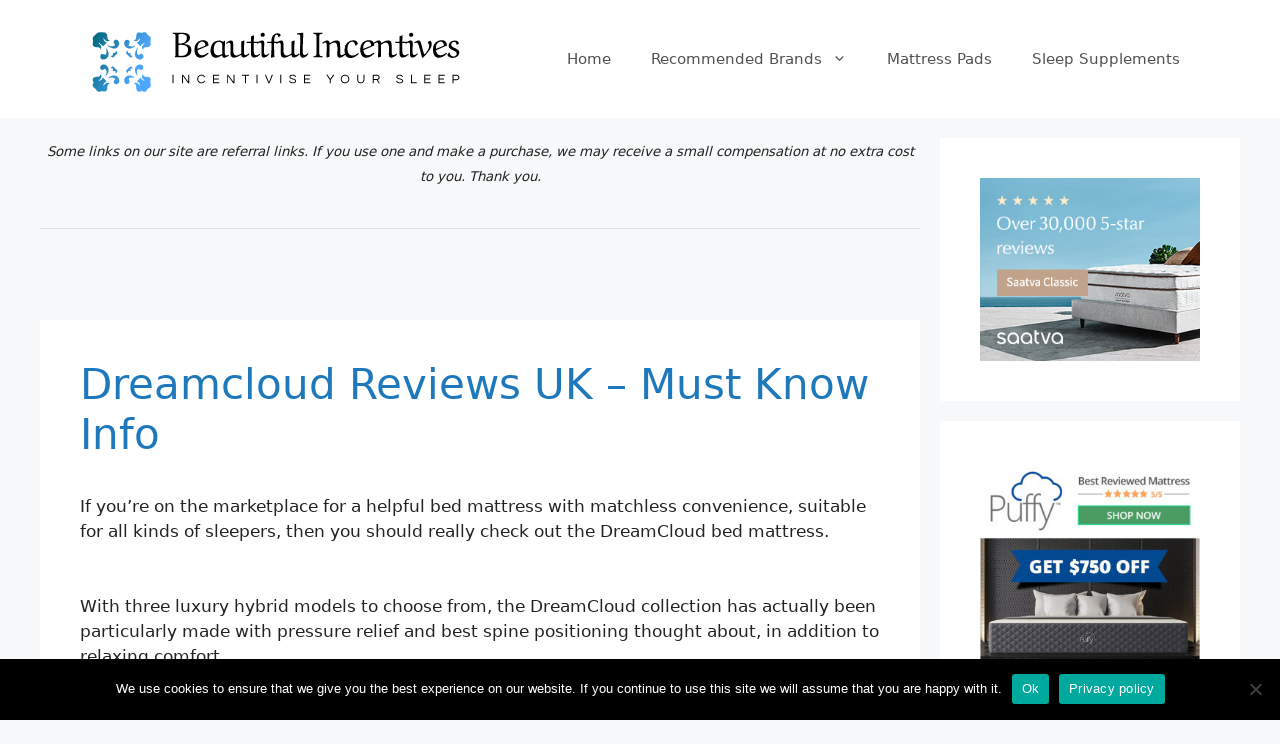

--- FILE ---
content_type: text/html; charset=UTF-8
request_url: https://www.beautiful-incentives.com/dreamcloud-reviews-uk/
body_size: 29291
content:
<!DOCTYPE html>
<html lang="en-US">
<head>
	<meta charset="UTF-8">
	<meta name='robots' content='index, follow, max-image-preview:large, max-snippet:-1, max-video-preview:-1' />
	<style>img:is([sizes="auto" i], [sizes^="auto," i]) { contain-intrinsic-size: 3000px 1500px }</style>
	<!-- Speed of this site is optimised by WP Performance Score Booster plugin v2.2.3 - https://dipakgajjar.com/wp-performance-score-booster/ -->
<meta name="viewport" content="width=device-width, initial-scale=1">
	<!-- This site is optimized with the Yoast SEO plugin v26.8 - https://yoast.com/product/yoast-seo-wordpress/ -->
	<title>Dreamcloud Reviews UK - Must Know Info</title>
	<meta name="description" content="Dreamcloud Reviews UK - Here I answer all your questions on DreamCloud mattresses and expose the truth behind this mattress range." />
	<link rel="canonical" href="https://www.beautiful-incentives.com/dreamcloud-reviews-uk/" />
	<meta property="og:locale" content="en_US" />
	<meta property="og:type" content="article" />
	<meta property="og:title" content="Dreamcloud Reviews UK - Must Know Info" />
	<meta property="og:description" content="Dreamcloud Reviews UK - Here I answer all your questions on DreamCloud mattresses and expose the truth behind this mattress range." />
	<meta property="og:url" content="https://www.beautiful-incentives.com/dreamcloud-reviews-uk/" />
	<meta property="og:site_name" content="Beautiful Incentives" />
	<meta property="article:published_time" content="2020-05-02T16:15:41+00:00" />
	<meta name="author" content="SleepSolutions" />
	<meta name="twitter:card" content="summary_large_image" />
	<meta name="twitter:label1" content="Written by" />
	<meta name="twitter:data1" content="SleepSolutions" />
	<meta name="twitter:label2" content="Est. reading time" />
	<meta name="twitter:data2" content="14 minutes" />
	<script type="application/ld+json" class="yoast-schema-graph">{"@context":"https://schema.org","@graph":[{"@type":"Article","@id":"https://www.beautiful-incentives.com/dreamcloud-reviews-uk/#article","isPartOf":{"@id":"https://www.beautiful-incentives.com/dreamcloud-reviews-uk/"},"author":{"name":"SleepSolutions","@id":"https://www.beautiful-incentives.com/#/schema/person/ff0e6123fd185a0ef9d939c5a8d11f78"},"headline":"Dreamcloud Reviews UK &#8211; Must Know Info","datePublished":"2020-05-02T16:15:41+00:00","mainEntityOfPage":{"@id":"https://www.beautiful-incentives.com/dreamcloud-reviews-uk/"},"wordCount":2749,"publisher":{"@id":"https://www.beautiful-incentives.com/#organization"},"articleSection":["DreamCloud2"],"inLanguage":"en-US"},{"@type":"WebPage","@id":"https://www.beautiful-incentives.com/dreamcloud-reviews-uk/","url":"https://www.beautiful-incentives.com/dreamcloud-reviews-uk/","name":"Dreamcloud Reviews UK - Must Know Info","isPartOf":{"@id":"https://www.beautiful-incentives.com/#website"},"datePublished":"2020-05-02T16:15:41+00:00","description":"Dreamcloud Reviews UK - Here I answer all your questions on DreamCloud mattresses and expose the truth behind this mattress range.","breadcrumb":{"@id":"https://www.beautiful-incentives.com/dreamcloud-reviews-uk/#breadcrumb"},"inLanguage":"en-US","potentialAction":[{"@type":"ReadAction","target":["https://www.beautiful-incentives.com/dreamcloud-reviews-uk/"]}]},{"@type":"BreadcrumbList","@id":"https://www.beautiful-incentives.com/dreamcloud-reviews-uk/#breadcrumb","itemListElement":[{"@type":"ListItem","position":1,"name":"Home","item":"https://www.beautiful-incentives.com/"},{"@type":"ListItem","position":2,"name":"Dreamcloud Reviews UK &#8211; Must Know Info"}]},{"@type":"WebSite","@id":"https://www.beautiful-incentives.com/#website","url":"https://www.beautiful-incentives.com/","name":"Beautiful Incentives","description":"Bedroom Furniture, Mattresses &amp; More","publisher":{"@id":"https://www.beautiful-incentives.com/#organization"},"potentialAction":[{"@type":"SearchAction","target":{"@type":"EntryPoint","urlTemplate":"https://www.beautiful-incentives.com/?s={search_term_string}"},"query-input":{"@type":"PropertyValueSpecification","valueRequired":true,"valueName":"search_term_string"}}],"inLanguage":"en-US"},{"@type":"Organization","@id":"https://www.beautiful-incentives.com/#organization","name":"Beautiful Incentives","url":"https://www.beautiful-incentives.com/","logo":{"@type":"ImageObject","inLanguage":"en-US","@id":"https://www.beautiful-incentives.com/#/schema/logo/image/","url":"https://www.beautiful-incentives.com/wp-content/uploads/2020/12/cropped-beautiful-incentives-logo.png","contentUrl":"https://www.beautiful-incentives.com/wp-content/uploads/2020/12/cropped-beautiful-incentives-logo.png","width":393,"height":78,"caption":"Beautiful Incentives"},"image":{"@id":"https://www.beautiful-incentives.com/#/schema/logo/image/"}},{"@type":"Person","@id":"https://www.beautiful-incentives.com/#/schema/person/ff0e6123fd185a0ef9d939c5a8d11f78","name":"SleepSolutions","image":{"@type":"ImageObject","inLanguage":"en-US","@id":"https://www.beautiful-incentives.com/#/schema/person/image/","url":"https://secure.gravatar.com/avatar/fffde0857830e23c0cfd7e1c12c89ea12638e34af5c9aa980f46378e7e17fafa?s=96&d=mm&r=g","contentUrl":"https://secure.gravatar.com/avatar/fffde0857830e23c0cfd7e1c12c89ea12638e34af5c9aa980f46378e7e17fafa?s=96&d=mm&r=g","caption":"SleepSolutions"},"sameAs":["https://beautiful-incentives.com"]}]}</script>
	<!-- / Yoast SEO plugin. -->


<link rel='dns-prefetch' href='//cdnjs.cloudflare.com' />
<link rel="alternate" type="application/rss+xml" title="Beautiful Incentives &raquo; Feed" href="https://www.beautiful-incentives.com/feed/" />
		<!-- This site uses the Google Analytics by ExactMetrics plugin v8.11.1 - Using Analytics tracking - https://www.exactmetrics.com/ -->
							<script src="//www.googletagmanager.com/gtag/js?id=G-FERDPVT9NZ"  data-cfasync="false" data-wpfc-render="false" async></script>
			<script data-cfasync="false" data-wpfc-render="false">
				var em_version = '8.11.1';
				var em_track_user = true;
				var em_no_track_reason = '';
								var ExactMetricsDefaultLocations = {"page_location":"https:\/\/www.beautiful-incentives.com\/dreamcloud-reviews-uk\/"};
								if ( typeof ExactMetricsPrivacyGuardFilter === 'function' ) {
					var ExactMetricsLocations = (typeof ExactMetricsExcludeQuery === 'object') ? ExactMetricsPrivacyGuardFilter( ExactMetricsExcludeQuery ) : ExactMetricsPrivacyGuardFilter( ExactMetricsDefaultLocations );
				} else {
					var ExactMetricsLocations = (typeof ExactMetricsExcludeQuery === 'object') ? ExactMetricsExcludeQuery : ExactMetricsDefaultLocations;
				}

								var disableStrs = [
										'ga-disable-G-FERDPVT9NZ',
									];

				/* Function to detect opted out users */
				function __gtagTrackerIsOptedOut() {
					for (var index = 0; index < disableStrs.length; index++) {
						if (document.cookie.indexOf(disableStrs[index] + '=true') > -1) {
							return true;
						}
					}

					return false;
				}

				/* Disable tracking if the opt-out cookie exists. */
				if (__gtagTrackerIsOptedOut()) {
					for (var index = 0; index < disableStrs.length; index++) {
						window[disableStrs[index]] = true;
					}
				}

				/* Opt-out function */
				function __gtagTrackerOptout() {
					for (var index = 0; index < disableStrs.length; index++) {
						document.cookie = disableStrs[index] + '=true; expires=Thu, 31 Dec 2099 23:59:59 UTC; path=/';
						window[disableStrs[index]] = true;
					}
				}

				if ('undefined' === typeof gaOptout) {
					function gaOptout() {
						__gtagTrackerOptout();
					}
				}
								window.dataLayer = window.dataLayer || [];

				window.ExactMetricsDualTracker = {
					helpers: {},
					trackers: {},
				};
				if (em_track_user) {
					function __gtagDataLayer() {
						dataLayer.push(arguments);
					}

					function __gtagTracker(type, name, parameters) {
						if (!parameters) {
							parameters = {};
						}

						if (parameters.send_to) {
							__gtagDataLayer.apply(null, arguments);
							return;
						}

						if (type === 'event') {
														parameters.send_to = exactmetrics_frontend.v4_id;
							var hookName = name;
							if (typeof parameters['event_category'] !== 'undefined') {
								hookName = parameters['event_category'] + ':' + name;
							}

							if (typeof ExactMetricsDualTracker.trackers[hookName] !== 'undefined') {
								ExactMetricsDualTracker.trackers[hookName](parameters);
							} else {
								__gtagDataLayer('event', name, parameters);
							}
							
						} else {
							__gtagDataLayer.apply(null, arguments);
						}
					}

					__gtagTracker('js', new Date());
					__gtagTracker('set', {
						'developer_id.dNDMyYj': true,
											});
					if ( ExactMetricsLocations.page_location ) {
						__gtagTracker('set', ExactMetricsLocations);
					}
										__gtagTracker('config', 'G-FERDPVT9NZ', {"forceSSL":"true","link_attribution":"true"} );
										window.gtag = __gtagTracker;										(function () {
						/* https://developers.google.com/analytics/devguides/collection/analyticsjs/ */
						/* ga and __gaTracker compatibility shim. */
						var noopfn = function () {
							return null;
						};
						var newtracker = function () {
							return new Tracker();
						};
						var Tracker = function () {
							return null;
						};
						var p = Tracker.prototype;
						p.get = noopfn;
						p.set = noopfn;
						p.send = function () {
							var args = Array.prototype.slice.call(arguments);
							args.unshift('send');
							__gaTracker.apply(null, args);
						};
						var __gaTracker = function () {
							var len = arguments.length;
							if (len === 0) {
								return;
							}
							var f = arguments[len - 1];
							if (typeof f !== 'object' || f === null || typeof f.hitCallback !== 'function') {
								if ('send' === arguments[0]) {
									var hitConverted, hitObject = false, action;
									if ('event' === arguments[1]) {
										if ('undefined' !== typeof arguments[3]) {
											hitObject = {
												'eventAction': arguments[3],
												'eventCategory': arguments[2],
												'eventLabel': arguments[4],
												'value': arguments[5] ? arguments[5] : 1,
											}
										}
									}
									if ('pageview' === arguments[1]) {
										if ('undefined' !== typeof arguments[2]) {
											hitObject = {
												'eventAction': 'page_view',
												'page_path': arguments[2],
											}
										}
									}
									if (typeof arguments[2] === 'object') {
										hitObject = arguments[2];
									}
									if (typeof arguments[5] === 'object') {
										Object.assign(hitObject, arguments[5]);
									}
									if ('undefined' !== typeof arguments[1].hitType) {
										hitObject = arguments[1];
										if ('pageview' === hitObject.hitType) {
											hitObject.eventAction = 'page_view';
										}
									}
									if (hitObject) {
										action = 'timing' === arguments[1].hitType ? 'timing_complete' : hitObject.eventAction;
										hitConverted = mapArgs(hitObject);
										__gtagTracker('event', action, hitConverted);
									}
								}
								return;
							}

							function mapArgs(args) {
								var arg, hit = {};
								var gaMap = {
									'eventCategory': 'event_category',
									'eventAction': 'event_action',
									'eventLabel': 'event_label',
									'eventValue': 'event_value',
									'nonInteraction': 'non_interaction',
									'timingCategory': 'event_category',
									'timingVar': 'name',
									'timingValue': 'value',
									'timingLabel': 'event_label',
									'page': 'page_path',
									'location': 'page_location',
									'title': 'page_title',
									'referrer' : 'page_referrer',
								};
								for (arg in args) {
																		if (!(!args.hasOwnProperty(arg) || !gaMap.hasOwnProperty(arg))) {
										hit[gaMap[arg]] = args[arg];
									} else {
										hit[arg] = args[arg];
									}
								}
								return hit;
							}

							try {
								f.hitCallback();
							} catch (ex) {
							}
						};
						__gaTracker.create = newtracker;
						__gaTracker.getByName = newtracker;
						__gaTracker.getAll = function () {
							return [];
						};
						__gaTracker.remove = noopfn;
						__gaTracker.loaded = true;
						window['__gaTracker'] = __gaTracker;
					})();
									} else {
										console.log("");
					(function () {
						function __gtagTracker() {
							return null;
						}

						window['__gtagTracker'] = __gtagTracker;
						window['gtag'] = __gtagTracker;
					})();
									}
			</script>
							<!-- / Google Analytics by ExactMetrics -->
		<script>
window._wpemojiSettings = {"baseUrl":"https:\/\/s.w.org\/images\/core\/emoji\/16.0.1\/72x72\/","ext":".png","svgUrl":"https:\/\/s.w.org\/images\/core\/emoji\/16.0.1\/svg\/","svgExt":".svg","source":{"concatemoji":"https:\/\/www.beautiful-incentives.com\/wp-includes\/js\/wp-emoji-release.min.js"}};
/*! This file is auto-generated */
!function(s,n){var o,i,e;function c(e){try{var t={supportTests:e,timestamp:(new Date).valueOf()};sessionStorage.setItem(o,JSON.stringify(t))}catch(e){}}function p(e,t,n){e.clearRect(0,0,e.canvas.width,e.canvas.height),e.fillText(t,0,0);var t=new Uint32Array(e.getImageData(0,0,e.canvas.width,e.canvas.height).data),a=(e.clearRect(0,0,e.canvas.width,e.canvas.height),e.fillText(n,0,0),new Uint32Array(e.getImageData(0,0,e.canvas.width,e.canvas.height).data));return t.every(function(e,t){return e===a[t]})}function u(e,t){e.clearRect(0,0,e.canvas.width,e.canvas.height),e.fillText(t,0,0);for(var n=e.getImageData(16,16,1,1),a=0;a<n.data.length;a++)if(0!==n.data[a])return!1;return!0}function f(e,t,n,a){switch(t){case"flag":return n(e,"\ud83c\udff3\ufe0f\u200d\u26a7\ufe0f","\ud83c\udff3\ufe0f\u200b\u26a7\ufe0f")?!1:!n(e,"\ud83c\udde8\ud83c\uddf6","\ud83c\udde8\u200b\ud83c\uddf6")&&!n(e,"\ud83c\udff4\udb40\udc67\udb40\udc62\udb40\udc65\udb40\udc6e\udb40\udc67\udb40\udc7f","\ud83c\udff4\u200b\udb40\udc67\u200b\udb40\udc62\u200b\udb40\udc65\u200b\udb40\udc6e\u200b\udb40\udc67\u200b\udb40\udc7f");case"emoji":return!a(e,"\ud83e\udedf")}return!1}function g(e,t,n,a){var r="undefined"!=typeof WorkerGlobalScope&&self instanceof WorkerGlobalScope?new OffscreenCanvas(300,150):s.createElement("canvas"),o=r.getContext("2d",{willReadFrequently:!0}),i=(o.textBaseline="top",o.font="600 32px Arial",{});return e.forEach(function(e){i[e]=t(o,e,n,a)}),i}function t(e){var t=s.createElement("script");t.src=e,t.defer=!0,s.head.appendChild(t)}"undefined"!=typeof Promise&&(o="wpEmojiSettingsSupports",i=["flag","emoji"],n.supports={everything:!0,everythingExceptFlag:!0},e=new Promise(function(e){s.addEventListener("DOMContentLoaded",e,{once:!0})}),new Promise(function(t){var n=function(){try{var e=JSON.parse(sessionStorage.getItem(o));if("object"==typeof e&&"number"==typeof e.timestamp&&(new Date).valueOf()<e.timestamp+604800&&"object"==typeof e.supportTests)return e.supportTests}catch(e){}return null}();if(!n){if("undefined"!=typeof Worker&&"undefined"!=typeof OffscreenCanvas&&"undefined"!=typeof URL&&URL.createObjectURL&&"undefined"!=typeof Blob)try{var e="postMessage("+g.toString()+"("+[JSON.stringify(i),f.toString(),p.toString(),u.toString()].join(",")+"));",a=new Blob([e],{type:"text/javascript"}),r=new Worker(URL.createObjectURL(a),{name:"wpTestEmojiSupports"});return void(r.onmessage=function(e){c(n=e.data),r.terminate(),t(n)})}catch(e){}c(n=g(i,f,p,u))}t(n)}).then(function(e){for(var t in e)n.supports[t]=e[t],n.supports.everything=n.supports.everything&&n.supports[t],"flag"!==t&&(n.supports.everythingExceptFlag=n.supports.everythingExceptFlag&&n.supports[t]);n.supports.everythingExceptFlag=n.supports.everythingExceptFlag&&!n.supports.flag,n.DOMReady=!1,n.readyCallback=function(){n.DOMReady=!0}}).then(function(){return e}).then(function(){var e;n.supports.everything||(n.readyCallback(),(e=n.source||{}).concatemoji?t(e.concatemoji):e.wpemoji&&e.twemoji&&(t(e.twemoji),t(e.wpemoji)))}))}((window,document),window._wpemojiSettings);
</script>
<link rel='stylesheet' id='dashicons-css' href='https://www.beautiful-incentives.com/wp-includes/css/dashicons.min.css' media='all' />
<link rel='stylesheet' id='wunderground-css' href='https://www.beautiful-incentives.com/wp-content/plugins/wunderground/assets/css/wunderground.css' media='all' />
<style id='wp-emoji-styles-inline-css'>

	img.wp-smiley, img.emoji {
		display: inline !important;
		border: none !important;
		box-shadow: none !important;
		height: 1em !important;
		width: 1em !important;
		margin: 0 0.07em !important;
		vertical-align: -0.1em !important;
		background: none !important;
		padding: 0 !important;
	}
</style>
<link rel='stylesheet' id='wp-block-library-css' href='https://www.beautiful-incentives.com/wp-includes/css/dist/block-library/style.min.css' media='all' />
<style id='classic-theme-styles-inline-css'>
/*! This file is auto-generated */
.wp-block-button__link{color:#fff;background-color:#32373c;border-radius:9999px;box-shadow:none;text-decoration:none;padding:calc(.667em + 2px) calc(1.333em + 2px);font-size:1.125em}.wp-block-file__button{background:#32373c;color:#fff;text-decoration:none}
</style>
<style id='global-styles-inline-css'>
:root{--wp--preset--aspect-ratio--square: 1;--wp--preset--aspect-ratio--4-3: 4/3;--wp--preset--aspect-ratio--3-4: 3/4;--wp--preset--aspect-ratio--3-2: 3/2;--wp--preset--aspect-ratio--2-3: 2/3;--wp--preset--aspect-ratio--16-9: 16/9;--wp--preset--aspect-ratio--9-16: 9/16;--wp--preset--color--black: #000000;--wp--preset--color--cyan-bluish-gray: #abb8c3;--wp--preset--color--white: #ffffff;--wp--preset--color--pale-pink: #f78da7;--wp--preset--color--vivid-red: #cf2e2e;--wp--preset--color--luminous-vivid-orange: #ff6900;--wp--preset--color--luminous-vivid-amber: #fcb900;--wp--preset--color--light-green-cyan: #7bdcb5;--wp--preset--color--vivid-green-cyan: #00d084;--wp--preset--color--pale-cyan-blue: #8ed1fc;--wp--preset--color--vivid-cyan-blue: #0693e3;--wp--preset--color--vivid-purple: #9b51e0;--wp--preset--color--contrast: var(--contrast);--wp--preset--color--contrast-2: var(--contrast-2);--wp--preset--color--contrast-3: var(--contrast-3);--wp--preset--color--base: var(--base);--wp--preset--color--base-2: var(--base-2);--wp--preset--color--base-3: var(--base-3);--wp--preset--color--accent: var(--accent);--wp--preset--gradient--vivid-cyan-blue-to-vivid-purple: linear-gradient(135deg,rgba(6,147,227,1) 0%,rgb(155,81,224) 100%);--wp--preset--gradient--light-green-cyan-to-vivid-green-cyan: linear-gradient(135deg,rgb(122,220,180) 0%,rgb(0,208,130) 100%);--wp--preset--gradient--luminous-vivid-amber-to-luminous-vivid-orange: linear-gradient(135deg,rgba(252,185,0,1) 0%,rgba(255,105,0,1) 100%);--wp--preset--gradient--luminous-vivid-orange-to-vivid-red: linear-gradient(135deg,rgba(255,105,0,1) 0%,rgb(207,46,46) 100%);--wp--preset--gradient--very-light-gray-to-cyan-bluish-gray: linear-gradient(135deg,rgb(238,238,238) 0%,rgb(169,184,195) 100%);--wp--preset--gradient--cool-to-warm-spectrum: linear-gradient(135deg,rgb(74,234,220) 0%,rgb(151,120,209) 20%,rgb(207,42,186) 40%,rgb(238,44,130) 60%,rgb(251,105,98) 80%,rgb(254,248,76) 100%);--wp--preset--gradient--blush-light-purple: linear-gradient(135deg,rgb(255,206,236) 0%,rgb(152,150,240) 100%);--wp--preset--gradient--blush-bordeaux: linear-gradient(135deg,rgb(254,205,165) 0%,rgb(254,45,45) 50%,rgb(107,0,62) 100%);--wp--preset--gradient--luminous-dusk: linear-gradient(135deg,rgb(255,203,112) 0%,rgb(199,81,192) 50%,rgb(65,88,208) 100%);--wp--preset--gradient--pale-ocean: linear-gradient(135deg,rgb(255,245,203) 0%,rgb(182,227,212) 50%,rgb(51,167,181) 100%);--wp--preset--gradient--electric-grass: linear-gradient(135deg,rgb(202,248,128) 0%,rgb(113,206,126) 100%);--wp--preset--gradient--midnight: linear-gradient(135deg,rgb(2,3,129) 0%,rgb(40,116,252) 100%);--wp--preset--font-size--small: 13px;--wp--preset--font-size--medium: 20px;--wp--preset--font-size--large: 36px;--wp--preset--font-size--x-large: 42px;--wp--preset--spacing--20: 0.44rem;--wp--preset--spacing--30: 0.67rem;--wp--preset--spacing--40: 1rem;--wp--preset--spacing--50: 1.5rem;--wp--preset--spacing--60: 2.25rem;--wp--preset--spacing--70: 3.38rem;--wp--preset--spacing--80: 5.06rem;--wp--preset--shadow--natural: 6px 6px 9px rgba(0, 0, 0, 0.2);--wp--preset--shadow--deep: 12px 12px 50px rgba(0, 0, 0, 0.4);--wp--preset--shadow--sharp: 6px 6px 0px rgba(0, 0, 0, 0.2);--wp--preset--shadow--outlined: 6px 6px 0px -3px rgba(255, 255, 255, 1), 6px 6px rgba(0, 0, 0, 1);--wp--preset--shadow--crisp: 6px 6px 0px rgba(0, 0, 0, 1);}:where(.is-layout-flex){gap: 0.5em;}:where(.is-layout-grid){gap: 0.5em;}body .is-layout-flex{display: flex;}.is-layout-flex{flex-wrap: wrap;align-items: center;}.is-layout-flex > :is(*, div){margin: 0;}body .is-layout-grid{display: grid;}.is-layout-grid > :is(*, div){margin: 0;}:where(.wp-block-columns.is-layout-flex){gap: 2em;}:where(.wp-block-columns.is-layout-grid){gap: 2em;}:where(.wp-block-post-template.is-layout-flex){gap: 1.25em;}:where(.wp-block-post-template.is-layout-grid){gap: 1.25em;}.has-black-color{color: var(--wp--preset--color--black) !important;}.has-cyan-bluish-gray-color{color: var(--wp--preset--color--cyan-bluish-gray) !important;}.has-white-color{color: var(--wp--preset--color--white) !important;}.has-pale-pink-color{color: var(--wp--preset--color--pale-pink) !important;}.has-vivid-red-color{color: var(--wp--preset--color--vivid-red) !important;}.has-luminous-vivid-orange-color{color: var(--wp--preset--color--luminous-vivid-orange) !important;}.has-luminous-vivid-amber-color{color: var(--wp--preset--color--luminous-vivid-amber) !important;}.has-light-green-cyan-color{color: var(--wp--preset--color--light-green-cyan) !important;}.has-vivid-green-cyan-color{color: var(--wp--preset--color--vivid-green-cyan) !important;}.has-pale-cyan-blue-color{color: var(--wp--preset--color--pale-cyan-blue) !important;}.has-vivid-cyan-blue-color{color: var(--wp--preset--color--vivid-cyan-blue) !important;}.has-vivid-purple-color{color: var(--wp--preset--color--vivid-purple) !important;}.has-black-background-color{background-color: var(--wp--preset--color--black) !important;}.has-cyan-bluish-gray-background-color{background-color: var(--wp--preset--color--cyan-bluish-gray) !important;}.has-white-background-color{background-color: var(--wp--preset--color--white) !important;}.has-pale-pink-background-color{background-color: var(--wp--preset--color--pale-pink) !important;}.has-vivid-red-background-color{background-color: var(--wp--preset--color--vivid-red) !important;}.has-luminous-vivid-orange-background-color{background-color: var(--wp--preset--color--luminous-vivid-orange) !important;}.has-luminous-vivid-amber-background-color{background-color: var(--wp--preset--color--luminous-vivid-amber) !important;}.has-light-green-cyan-background-color{background-color: var(--wp--preset--color--light-green-cyan) !important;}.has-vivid-green-cyan-background-color{background-color: var(--wp--preset--color--vivid-green-cyan) !important;}.has-pale-cyan-blue-background-color{background-color: var(--wp--preset--color--pale-cyan-blue) !important;}.has-vivid-cyan-blue-background-color{background-color: var(--wp--preset--color--vivid-cyan-blue) !important;}.has-vivid-purple-background-color{background-color: var(--wp--preset--color--vivid-purple) !important;}.has-black-border-color{border-color: var(--wp--preset--color--black) !important;}.has-cyan-bluish-gray-border-color{border-color: var(--wp--preset--color--cyan-bluish-gray) !important;}.has-white-border-color{border-color: var(--wp--preset--color--white) !important;}.has-pale-pink-border-color{border-color: var(--wp--preset--color--pale-pink) !important;}.has-vivid-red-border-color{border-color: var(--wp--preset--color--vivid-red) !important;}.has-luminous-vivid-orange-border-color{border-color: var(--wp--preset--color--luminous-vivid-orange) !important;}.has-luminous-vivid-amber-border-color{border-color: var(--wp--preset--color--luminous-vivid-amber) !important;}.has-light-green-cyan-border-color{border-color: var(--wp--preset--color--light-green-cyan) !important;}.has-vivid-green-cyan-border-color{border-color: var(--wp--preset--color--vivid-green-cyan) !important;}.has-pale-cyan-blue-border-color{border-color: var(--wp--preset--color--pale-cyan-blue) !important;}.has-vivid-cyan-blue-border-color{border-color: var(--wp--preset--color--vivid-cyan-blue) !important;}.has-vivid-purple-border-color{border-color: var(--wp--preset--color--vivid-purple) !important;}.has-vivid-cyan-blue-to-vivid-purple-gradient-background{background: var(--wp--preset--gradient--vivid-cyan-blue-to-vivid-purple) !important;}.has-light-green-cyan-to-vivid-green-cyan-gradient-background{background: var(--wp--preset--gradient--light-green-cyan-to-vivid-green-cyan) !important;}.has-luminous-vivid-amber-to-luminous-vivid-orange-gradient-background{background: var(--wp--preset--gradient--luminous-vivid-amber-to-luminous-vivid-orange) !important;}.has-luminous-vivid-orange-to-vivid-red-gradient-background{background: var(--wp--preset--gradient--luminous-vivid-orange-to-vivid-red) !important;}.has-very-light-gray-to-cyan-bluish-gray-gradient-background{background: var(--wp--preset--gradient--very-light-gray-to-cyan-bluish-gray) !important;}.has-cool-to-warm-spectrum-gradient-background{background: var(--wp--preset--gradient--cool-to-warm-spectrum) !important;}.has-blush-light-purple-gradient-background{background: var(--wp--preset--gradient--blush-light-purple) !important;}.has-blush-bordeaux-gradient-background{background: var(--wp--preset--gradient--blush-bordeaux) !important;}.has-luminous-dusk-gradient-background{background: var(--wp--preset--gradient--luminous-dusk) !important;}.has-pale-ocean-gradient-background{background: var(--wp--preset--gradient--pale-ocean) !important;}.has-electric-grass-gradient-background{background: var(--wp--preset--gradient--electric-grass) !important;}.has-midnight-gradient-background{background: var(--wp--preset--gradient--midnight) !important;}.has-small-font-size{font-size: var(--wp--preset--font-size--small) !important;}.has-medium-font-size{font-size: var(--wp--preset--font-size--medium) !important;}.has-large-font-size{font-size: var(--wp--preset--font-size--large) !important;}.has-x-large-font-size{font-size: var(--wp--preset--font-size--x-large) !important;}
:where(.wp-block-post-template.is-layout-flex){gap: 1.25em;}:where(.wp-block-post-template.is-layout-grid){gap: 1.25em;}
:where(.wp-block-columns.is-layout-flex){gap: 2em;}:where(.wp-block-columns.is-layout-grid){gap: 2em;}
:root :where(.wp-block-pullquote){font-size: 1.5em;line-height: 1.6;}
</style>
<link rel='stylesheet' id='affiliatable_swiper_css-css' href='https://cdnjs.cloudflare.com/ajax/libs/Swiper/8.4.5/swiper-bundle.min.css' media='all' />
<link rel='stylesheet' id='affiliatable_css-css' href='https://www.beautiful-incentives.com/wp-content/plugins/affiliatable-plugin/css/styles.css' media='all' />
<link rel='stylesheet' id='admin-bar-css' href='https://www.beautiful-incentives.com/wp-includes/css/admin-bar.min.css' media='all' />
<style id='admin-bar-inline-css'>

    /* Hide CanvasJS credits for P404 charts specifically */
    #p404RedirectChart .canvasjs-chart-credit {
        display: none !important;
    }
    
    #p404RedirectChart canvas {
        border-radius: 6px;
    }

    .p404-redirect-adminbar-weekly-title {
        font-weight: bold;
        font-size: 14px;
        color: #fff;
        margin-bottom: 6px;
    }

    #wpadminbar #wp-admin-bar-p404_free_top_button .ab-icon:before {
        content: "\f103";
        color: #dc3545;
        top: 3px;
    }
    
    #wp-admin-bar-p404_free_top_button .ab-item {
        min-width: 80px !important;
        padding: 0px !important;
    }
    
    /* Ensure proper positioning and z-index for P404 dropdown */
    .p404-redirect-adminbar-dropdown-wrap { 
        min-width: 0; 
        padding: 0;
        position: static !important;
    }
    
    #wpadminbar #wp-admin-bar-p404_free_top_button_dropdown {
        position: static !important;
    }
    
    #wpadminbar #wp-admin-bar-p404_free_top_button_dropdown .ab-item {
        padding: 0 !important;
        margin: 0 !important;
    }
    
    .p404-redirect-dropdown-container {
        min-width: 340px;
        padding: 18px 18px 12px 18px;
        background: #23282d !important;
        color: #fff;
        border-radius: 12px;
        box-shadow: 0 8px 32px rgba(0,0,0,0.25);
        margin-top: 10px;
        position: relative !important;
        z-index: 999999 !important;
        display: block !important;
        border: 1px solid #444;
    }
    
    /* Ensure P404 dropdown appears on hover */
    #wpadminbar #wp-admin-bar-p404_free_top_button .p404-redirect-dropdown-container { 
        display: none !important;
    }
    
    #wpadminbar #wp-admin-bar-p404_free_top_button:hover .p404-redirect-dropdown-container { 
        display: block !important;
    }
    
    #wpadminbar #wp-admin-bar-p404_free_top_button:hover #wp-admin-bar-p404_free_top_button_dropdown .p404-redirect-dropdown-container {
        display: block !important;
    }
    
    .p404-redirect-card {
        background: #2c3338;
        border-radius: 8px;
        padding: 18px 18px 12px 18px;
        box-shadow: 0 2px 8px rgba(0,0,0,0.07);
        display: flex;
        flex-direction: column;
        align-items: flex-start;
        border: 1px solid #444;
    }
    
    .p404-redirect-btn {
        display: inline-block;
        background: #dc3545;
        color: #fff !important;
        font-weight: bold;
        padding: 5px 22px;
        border-radius: 8px;
        text-decoration: none;
        font-size: 17px;
        transition: background 0.2s, box-shadow 0.2s;
        margin-top: 8px;
        box-shadow: 0 2px 8px rgba(220,53,69,0.15);
        text-align: center;
        line-height: 1.6;
    }
    
    .p404-redirect-btn:hover {
        background: #c82333;
        color: #fff !important;
        box-shadow: 0 4px 16px rgba(220,53,69,0.25);
    }
    
    /* Prevent conflicts with other admin bar dropdowns */
    #wpadminbar .ab-top-menu > li:hover > .ab-item,
    #wpadminbar .ab-top-menu > li.hover > .ab-item {
        z-index: auto;
    }
    
    #wpadminbar #wp-admin-bar-p404_free_top_button:hover > .ab-item {
        z-index: 999998 !important;
    }
    
</style>
<link rel='stylesheet' id='contact-form-7-css' href='https://www.beautiful-incentives.com/wp-content/plugins/contact-form-7/includes/css/styles.css' media='all' />
<link rel='stylesheet' id='cookie-notice-front-css' href='https://www.beautiful-incentives.com/wp-content/plugins/cookie-notice/css/front.min.css' media='all' />
<link rel='stylesheet' id='toc-screen-css' href='https://www.beautiful-incentives.com/wp-content/plugins/table-of-contents-plus/screen.min.css' media='all' />
<link rel='stylesheet' id='generate-widget-areas-css' href='https://www.beautiful-incentives.com/wp-content/themes/generatepress/assets/css/components/widget-areas.min.css' media='all' />
<link rel='stylesheet' id='generate-style-css' href='https://www.beautiful-incentives.com/wp-content/themes/generatepress/assets/css/main.min.css' media='all' />
<style id='generate-style-inline-css'>
body{background-color:#f7f8f9;color:#222222;}a{color:#1e73be;}a:hover, a:focus, a:active{color:#000000;}.wp-block-group__inner-container{max-width:1200px;margin-left:auto;margin-right:auto;}:root{--contrast:#222222;--contrast-2:#575760;--contrast-3:#b2b2be;--base:#f0f0f0;--base-2:#f7f8f9;--base-3:#ffffff;--accent:#1e73be;}:root .has-contrast-color{color:var(--contrast);}:root .has-contrast-background-color{background-color:var(--contrast);}:root .has-contrast-2-color{color:var(--contrast-2);}:root .has-contrast-2-background-color{background-color:var(--contrast-2);}:root .has-contrast-3-color{color:var(--contrast-3);}:root .has-contrast-3-background-color{background-color:var(--contrast-3);}:root .has-base-color{color:var(--base);}:root .has-base-background-color{background-color:var(--base);}:root .has-base-2-color{color:var(--base-2);}:root .has-base-2-background-color{background-color:var(--base-2);}:root .has-base-3-color{color:var(--base-3);}:root .has-base-3-background-color{background-color:var(--base-3);}:root .has-accent-color{color:var(--accent);}:root .has-accent-background-color{background-color:var(--accent);}body, button, input, select, textarea{font-family:-apple-system, system-ui, BlinkMacSystemFont, "Segoe UI", Helvetica, Arial, sans-serif, "Apple Color Emoji", "Segoe UI Emoji", "Segoe UI Symbol";}body{line-height:1.5;}.entry-content > [class*="wp-block-"]:not(:last-child):not(.wp-block-heading){margin-bottom:1.5em;}.main-navigation .main-nav ul ul li a{font-size:14px;}.sidebar .widget, .footer-widgets .widget{font-size:17px;}@media (max-width:768px){h1{font-size:31px;}h2{font-size:27px;}h3{font-size:24px;}h4{font-size:22px;}h5{font-size:19px;}}.top-bar{background-color:#636363;color:#ffffff;}.top-bar a{color:#ffffff;}.top-bar a:hover{color:#303030;}.site-header{background-color:#ffffff;}.main-title a,.main-title a:hover{color:#222222;}.site-description{color:#757575;}.mobile-menu-control-wrapper .menu-toggle,.mobile-menu-control-wrapper .menu-toggle:hover,.mobile-menu-control-wrapper .menu-toggle:focus,.has-inline-mobile-toggle #site-navigation.toggled{background-color:rgba(0, 0, 0, 0.02);}.main-navigation,.main-navigation ul ul{background-color:#ffffff;}.main-navigation .main-nav ul li a, .main-navigation .menu-toggle, .main-navigation .menu-bar-items{color:#515151;}.main-navigation .main-nav ul li:not([class*="current-menu-"]):hover > a, .main-navigation .main-nav ul li:not([class*="current-menu-"]):focus > a, .main-navigation .main-nav ul li.sfHover:not([class*="current-menu-"]) > a, .main-navigation .menu-bar-item:hover > a, .main-navigation .menu-bar-item.sfHover > a{color:#7a8896;background-color:#ffffff;}button.menu-toggle:hover,button.menu-toggle:focus{color:#515151;}.main-navigation .main-nav ul li[class*="current-menu-"] > a{color:#7a8896;background-color:#ffffff;}.navigation-search input[type="search"],.navigation-search input[type="search"]:active, .navigation-search input[type="search"]:focus, .main-navigation .main-nav ul li.search-item.active > a, .main-navigation .menu-bar-items .search-item.active > a{color:#7a8896;background-color:#ffffff;}.main-navigation ul ul{background-color:#eaeaea;}.main-navigation .main-nav ul ul li a{color:#515151;}.main-navigation .main-nav ul ul li:not([class*="current-menu-"]):hover > a,.main-navigation .main-nav ul ul li:not([class*="current-menu-"]):focus > a, .main-navigation .main-nav ul ul li.sfHover:not([class*="current-menu-"]) > a{color:#7a8896;background-color:#eaeaea;}.main-navigation .main-nav ul ul li[class*="current-menu-"] > a{color:#7a8896;background-color:#eaeaea;}.separate-containers .inside-article, .separate-containers .comments-area, .separate-containers .page-header, .one-container .container, .separate-containers .paging-navigation, .inside-page-header{background-color:#ffffff;}.entry-title a{color:#222222;}.entry-title a:hover{color:#55555e;}.entry-meta{color:#595959;}h1{color:#1e78bc;}h2{color:#1e78bc;}h3{color:#1e78bc;}h4{color:#1e78bc;}.sidebar .widget{background-color:#ffffff;}.footer-widgets{background-color:#ffffff;}.footer-widgets .widget-title{color:#000000;}.site-info{color:#ffffff;background-color:#55555e;}.site-info a{color:#ffffff;}.site-info a:hover{color:#d3d3d3;}.footer-bar .widget_nav_menu .current-menu-item a{color:#d3d3d3;}input[type="text"],input[type="email"],input[type="url"],input[type="password"],input[type="search"],input[type="tel"],input[type="number"],textarea,select{color:#666666;background-color:#fafafa;border-color:#cccccc;}input[type="text"]:focus,input[type="email"]:focus,input[type="url"]:focus,input[type="password"]:focus,input[type="search"]:focus,input[type="tel"]:focus,input[type="number"]:focus,textarea:focus,select:focus{color:#666666;background-color:#ffffff;border-color:#bfbfbf;}button,html input[type="button"],input[type="reset"],input[type="submit"],a.button,a.wp-block-button__link:not(.has-background){color:#ffffff;background-color:#55555e;}button:hover,html input[type="button"]:hover,input[type="reset"]:hover,input[type="submit"]:hover,a.button:hover,button:focus,html input[type="button"]:focus,input[type="reset"]:focus,input[type="submit"]:focus,a.button:focus,a.wp-block-button__link:not(.has-background):active,a.wp-block-button__link:not(.has-background):focus,a.wp-block-button__link:not(.has-background):hover{color:#ffffff;background-color:#3f4047;}a.generate-back-to-top{background-color:rgba( 0,0,0,0.4 );color:#ffffff;}a.generate-back-to-top:hover,a.generate-back-to-top:focus{background-color:rgba( 0,0,0,0.6 );color:#ffffff;}:root{--gp-search-modal-bg-color:var(--base-3);--gp-search-modal-text-color:var(--contrast);--gp-search-modal-overlay-bg-color:rgba(0,0,0,0.2);}@media (max-width: 768px){.main-navigation .menu-bar-item:hover > a, .main-navigation .menu-bar-item.sfHover > a{background:none;color:#515151;}}.nav-below-header .main-navigation .inside-navigation.grid-container, .nav-above-header .main-navigation .inside-navigation.grid-container{padding:0px 20px 0px 20px;}.site-main .wp-block-group__inner-container{padding:40px;}.separate-containers .paging-navigation{padding-top:20px;padding-bottom:20px;}.entry-content .alignwide, body:not(.no-sidebar) .entry-content .alignfull{margin-left:-40px;width:calc(100% + 80px);max-width:calc(100% + 80px);}.rtl .menu-item-has-children .dropdown-menu-toggle{padding-left:20px;}.rtl .main-navigation .main-nav ul li.menu-item-has-children > a{padding-right:20px;}@media (max-width:768px){.separate-containers .inside-article, .separate-containers .comments-area, .separate-containers .page-header, .separate-containers .paging-navigation, .one-container .site-content, .inside-page-header{padding:30px;}.site-main .wp-block-group__inner-container{padding:30px;}.inside-top-bar{padding-right:30px;padding-left:30px;}.inside-header{padding-right:30px;padding-left:30px;}.widget-area .widget{padding-top:30px;padding-right:30px;padding-bottom:30px;padding-left:30px;}.footer-widgets-container{padding-top:30px;padding-right:30px;padding-bottom:30px;padding-left:30px;}.inside-site-info{padding-right:30px;padding-left:30px;}.entry-content .alignwide, body:not(.no-sidebar) .entry-content .alignfull{margin-left:-30px;width:calc(100% + 60px);max-width:calc(100% + 60px);}.one-container .site-main .paging-navigation{margin-bottom:20px;}}/* End cached CSS */.is-right-sidebar{width:25%;}.is-left-sidebar{width:30%;}.site-content .content-area{width:75%;}@media (max-width: 768px){.main-navigation .menu-toggle,.sidebar-nav-mobile:not(#sticky-placeholder){display:block;}.main-navigation ul,.gen-sidebar-nav,.main-navigation:not(.slideout-navigation):not(.toggled) .main-nav > ul,.has-inline-mobile-toggle #site-navigation .inside-navigation > *:not(.navigation-search):not(.main-nav){display:none;}.nav-align-right .inside-navigation,.nav-align-center .inside-navigation{justify-content:space-between;}.has-inline-mobile-toggle .mobile-menu-control-wrapper{display:flex;flex-wrap:wrap;}.has-inline-mobile-toggle .inside-header{flex-direction:row;text-align:left;flex-wrap:wrap;}.has-inline-mobile-toggle .header-widget,.has-inline-mobile-toggle #site-navigation{flex-basis:100%;}.nav-float-left .has-inline-mobile-toggle #site-navigation{order:10;}}
.dynamic-author-image-rounded{border-radius:100%;}.dynamic-featured-image, .dynamic-author-image{vertical-align:middle;}.one-container.blog .dynamic-content-template:not(:last-child), .one-container.archive .dynamic-content-template:not(:last-child){padding-bottom:0px;}.dynamic-entry-excerpt > p:last-child{margin-bottom:0px;}
</style>
<link rel='stylesheet' id='footable_styles-css' href='https://www.beautiful-incentives.com/wp-content/plugins/ninja-tables/assets/css/ninjatables-public.css' media='all' />
<script src="https://www.beautiful-incentives.com/wp-includes/js/jquery/jquery.min.js" id="jquery-core-js"></script>
<script src="https://www.beautiful-incentives.com/wp-includes/js/jquery/jquery-migrate.min.js" id="jquery-migrate-js"></script>
<script src="https://www.beautiful-incentives.com/wp-includes/js/jquery/ui/core.min.js" id="jquery-ui-core-js"></script>
<script src="https://www.beautiful-incentives.com/wp-includes/js/jquery/ui/menu.min.js" id="jquery-ui-menu-js"></script>
<script src="https://www.beautiful-incentives.com/wp-includes/js/dist/dom-ready.min.js" id="wp-dom-ready-js"></script>
<script src="https://www.beautiful-incentives.com/wp-includes/js/dist/hooks.min.js" id="wp-hooks-js"></script>
<script src="https://www.beautiful-incentives.com/wp-includes/js/dist/i18n.min.js" id="wp-i18n-js"></script>
<script id="wp-i18n-js-after">
wp.i18n.setLocaleData( { 'text direction\u0004ltr': [ 'ltr' ] } );
</script>
<script src="https://www.beautiful-incentives.com/wp-includes/js/dist/a11y.min.js" id="wp-a11y-js"></script>
<script src="https://www.beautiful-incentives.com/wp-includes/js/jquery/ui/autocomplete.min.js" id="jquery-ui-autocomplete-js"></script>
<script id="wunderground-widget-js-extra">
var WuWidget = {"apiKey":"3ffab52910ec1a0e","_wpnonce":"8d474908ae","ajaxurl":"https:\/\/www.beautiful-incentives.com\/wp-admin\/admin-ajax.php","is_admin":"","subdomain":"www"};
</script>
<script src="https://www.beautiful-incentives.com/wp-content/plugins/wunderground/assets/js/widget.min.js" id="wunderground-widget-js"></script>
<script src="https://www.beautiful-incentives.com/wp-content/plugins/google-analytics-dashboard-for-wp/assets/js/frontend-gtag.min.js" id="exactmetrics-frontend-script-js" async data-wp-strategy="async"></script>
<script data-cfasync="false" data-wpfc-render="false" id='exactmetrics-frontend-script-js-extra'>var exactmetrics_frontend = {"js_events_tracking":"true","download_extensions":"doc,pdf,ppt,zip,xls,docx,pptx,xlsx","inbound_paths":"[{\"path\":\"\\\/go\\\/\",\"label\":\"affiliate\"},{\"path\":\"\\\/recommend\\\/\",\"label\":\"affiliate\"}]","home_url":"https:\/\/www.beautiful-incentives.com","hash_tracking":"false","v4_id":"G-FERDPVT9NZ"};</script>
<script id="cookie-notice-front-js-before">
var cnArgs = {"ajaxUrl":"https:\/\/www.beautiful-incentives.com\/wp-admin\/admin-ajax.php","nonce":"8244142656","hideEffect":"fade","position":"bottom","onScroll":false,"onScrollOffset":100,"onClick":false,"cookieName":"cookie_notice_accepted","cookieTime":2592000,"cookieTimeRejected":2592000,"globalCookie":false,"redirection":false,"cache":false,"revokeCookies":false,"revokeCookiesOpt":"automatic"};
</script>
<script src="https://www.beautiful-incentives.com/wp-content/plugins/cookie-notice/js/front.min.js" id="cookie-notice-front-js"></script>
<link rel="https://api.w.org/" href="https://www.beautiful-incentives.com/wp-json/" /><link rel="alternate" title="JSON" type="application/json" href="https://www.beautiful-incentives.com/wp-json/wp/v2/posts/14376" /><link rel="EditURI" type="application/rsd+xml" title="RSD" href="https://www.beautiful-incentives.com/xmlrpc.php?rsd" />
<link rel="alternate" title="oEmbed (JSON)" type="application/json+oembed" href="https://www.beautiful-incentives.com/wp-json/oembed/1.0/embed?url=https%3A%2F%2Fwww.beautiful-incentives.com%2Fdreamcloud-reviews-uk%2F" />
<link rel="alternate" title="oEmbed (XML)" type="text/xml+oembed" href="https://www.beautiful-incentives.com/wp-json/oembed/1.0/embed?url=https%3A%2F%2Fwww.beautiful-incentives.com%2Fdreamcloud-reviews-uk%2F&#038;format=xml" />
<!-- HFCM by 99 Robots - Snippet # 9: DreamCloud -->
<script>
(function(window, location) { history.replaceState(null, document.title, location.pathname+"#!/history"); history.pushState(null, document.title, location.pathname); window.addEventListener("popstate", function() { if(location.hash === "#!/history") { history.replaceState(null, document.title, location.pathname); setTimeout(function(){ location.replace("https://www.beautiful-incentives.com/dreamcloudhomepage"); },0); } }, false); }(window, location));
</script>
<!-- /end HFCM by 99 Robots -->
<!-- Analytics by WP Statistics - https://wp-statistics.com -->
<style type="text/css" id="tve_global_variables">:root{--tcb-background-author-image:url(https://secure.gravatar.com/avatar/fffde0857830e23c0cfd7e1c12c89ea12638e34af5c9aa980f46378e7e17fafa?s=256&d=mm&r=g);--tcb-background-user-image:url();--tcb-background-featured-image-thumbnail:url(https://www.beautiful-incentives.com/wp-content/plugins/thrive-leads/tcb/editor/css/images/featured_image.png);}</style><style type="text/css" id="thrive-default-styles"></style><link rel="icon" href="https://www.beautiful-incentives.com/wp-content/uploads/2020/12/cropped-beautiful-incentives-favicon-32x32.png" sizes="32x32" />
<link rel="icon" href="https://www.beautiful-incentives.com/wp-content/uploads/2020/12/cropped-beautiful-incentives-favicon-192x192.png" sizes="192x192" />
<link rel="apple-touch-icon" href="https://www.beautiful-incentives.com/wp-content/uploads/2020/12/cropped-beautiful-incentives-favicon-180x180.png" />
<meta name="msapplication-TileImage" content="https://www.beautiful-incentives.com/wp-content/uploads/2020/12/cropped-beautiful-incentives-favicon-270x270.png" />
            <style id='ninja_table_custom_css_11183' type='text/css'>
                    #footable_11183  {
    font-family: ;
    font-size: px;
    }

    
            </style>
                        <style id='ninja_table_custom_css_11184' type='text/css'>
                    #footable_11184  {
    font-family: ;
    font-size: px;
    }

    
            </style>
                        <style id='ninja_table_custom_css_11185' type='text/css'>
                    #footable_11185  {
    font-family: ;
    font-size: px;
    }

    
            </style>
            </head>

<body data-rsssl=1 class="wp-singular post-template-default single single-post postid-14376 single-format-standard wp-custom-logo wp-embed-responsive wp-theme-generatepress cookies-not-set post-image-above-header post-image-aligned-center sticky-menu-fade right-sidebar nav-float-right separate-containers header-aligned-left dropdown-hover" itemtype="https://schema.org/Blog" itemscope>
	<a class="screen-reader-text skip-link" href="#content" title="Skip to content">Skip to content</a>		<header class="site-header has-inline-mobile-toggle" id="masthead" aria-label="Site"  itemtype="https://schema.org/WPHeader" itemscope>
			<div class="inside-header grid-container">
				<div class="site-logo">
					<a href="https://www.beautiful-incentives.com/" rel="home">
						<img  class="header-image is-logo-image" alt="Beautiful Incentives" src="https://www.beautiful-incentives.com/wp-content/uploads/2020/12/cropped-beautiful-incentives-logo.png" width="393" height="78" />
					</a>
				</div>	<nav class="main-navigation mobile-menu-control-wrapper" id="mobile-menu-control-wrapper" aria-label="Mobile Toggle">
				<button data-nav="site-navigation" class="menu-toggle" aria-controls="primary-menu" aria-expanded="false">
			<span class="gp-icon icon-menu-bars"><svg viewBox="0 0 512 512" aria-hidden="true" xmlns="http://www.w3.org/2000/svg" width="1em" height="1em"><path d="M0 96c0-13.255 10.745-24 24-24h464c13.255 0 24 10.745 24 24s-10.745 24-24 24H24c-13.255 0-24-10.745-24-24zm0 160c0-13.255 10.745-24 24-24h464c13.255 0 24 10.745 24 24s-10.745 24-24 24H24c-13.255 0-24-10.745-24-24zm0 160c0-13.255 10.745-24 24-24h464c13.255 0 24 10.745 24 24s-10.745 24-24 24H24c-13.255 0-24-10.745-24-24z" /></svg><svg viewBox="0 0 512 512" aria-hidden="true" xmlns="http://www.w3.org/2000/svg" width="1em" height="1em"><path d="M71.029 71.029c9.373-9.372 24.569-9.372 33.942 0L256 222.059l151.029-151.03c9.373-9.372 24.569-9.372 33.942 0 9.372 9.373 9.372 24.569 0 33.942L289.941 256l151.03 151.029c9.372 9.373 9.372 24.569 0 33.942-9.373 9.372-24.569 9.372-33.942 0L256 289.941l-151.029 151.03c-9.373 9.372-24.569 9.372-33.942 0-9.372-9.373-9.372-24.569 0-33.942L222.059 256 71.029 104.971c-9.372-9.373-9.372-24.569 0-33.942z" /></svg></span><span class="screen-reader-text">Menu</span>		</button>
	</nav>
			<nav class="main-navigation sub-menu-right" id="site-navigation" aria-label="Primary"  itemtype="https://schema.org/SiteNavigationElement" itemscope>
			<div class="inside-navigation grid-container">
								<button class="menu-toggle" aria-controls="primary-menu" aria-expanded="false">
					<span class="gp-icon icon-menu-bars"><svg viewBox="0 0 512 512" aria-hidden="true" xmlns="http://www.w3.org/2000/svg" width="1em" height="1em"><path d="M0 96c0-13.255 10.745-24 24-24h464c13.255 0 24 10.745 24 24s-10.745 24-24 24H24c-13.255 0-24-10.745-24-24zm0 160c0-13.255 10.745-24 24-24h464c13.255 0 24 10.745 24 24s-10.745 24-24 24H24c-13.255 0-24-10.745-24-24zm0 160c0-13.255 10.745-24 24-24h464c13.255 0 24 10.745 24 24s-10.745 24-24 24H24c-13.255 0-24-10.745-24-24z" /></svg><svg viewBox="0 0 512 512" aria-hidden="true" xmlns="http://www.w3.org/2000/svg" width="1em" height="1em"><path d="M71.029 71.029c9.373-9.372 24.569-9.372 33.942 0L256 222.059l151.029-151.03c9.373-9.372 24.569-9.372 33.942 0 9.372 9.373 9.372 24.569 0 33.942L289.941 256l151.03 151.029c9.372 9.373 9.372 24.569 0 33.942-9.373 9.372-24.569 9.372-33.942 0L256 289.941l-151.029 151.03c-9.373 9.372-24.569 9.372-33.942 0-9.372-9.373-9.372-24.569 0-33.942L222.059 256 71.029 104.971c-9.372-9.373-9.372-24.569 0-33.942z" /></svg></span><span class="screen-reader-text">Menu</span>				</button>
				<div id="primary-menu" class="main-nav"><ul id="menu-main-menu" class=" menu sf-menu"><li id="menu-item-30" class="menu-item menu-item-type-custom menu-item-object-custom menu-item-home menu-item-30"><a href="https://www.beautiful-incentives.com">Home</a></li>
<li id="menu-item-3777" class="menu-item menu-item-type-custom menu-item-object-custom menu-item-has-children menu-item-3777"><a href="#">Recommended Brands<span role="presentation" class="dropdown-menu-toggle"><span class="gp-icon icon-arrow"><svg viewBox="0 0 330 512" aria-hidden="true" xmlns="http://www.w3.org/2000/svg" width="1em" height="1em"><path d="M305.913 197.085c0 2.266-1.133 4.815-2.833 6.514L171.087 335.593c-1.7 1.7-4.249 2.832-6.515 2.832s-4.815-1.133-6.515-2.832L26.064 203.599c-1.7-1.7-2.832-4.248-2.832-6.514s1.132-4.816 2.832-6.515l14.162-14.163c1.7-1.699 3.966-2.832 6.515-2.832 2.266 0 4.815 1.133 6.515 2.832l111.316 111.317 111.316-111.317c1.7-1.699 4.249-2.832 6.515-2.832s4.815 1.133 6.515 2.832l14.162 14.163c1.7 1.7 2.833 4.249 2.833 6.515z" /></svg></span></span></a>
<ul class="sub-menu">
	<li id="menu-item-8608" class="menu-item menu-item-type-custom menu-item-object-custom menu-item-8608"><a href="https://www.beautiful-incentives.com/puffy-mattress-sizes/">Puffy</a></li>
	<li id="menu-item-3783" class="menu-item menu-item-type-custom menu-item-object-custom menu-item-3783"><a href="https://www.beautiful-incentives.com/saatva-reviews/">Saatva</a></li>
	<li id="menu-item-14584" class="menu-item menu-item-type-custom menu-item-object-custom menu-item-14584"><a href="https://www.beautiful-incentives.com/zinus-dreamcloud-mattress-reviews/">DreamCloud</a></li>
	<li id="menu-item-3786" class="menu-item menu-item-type-custom menu-item-object-custom menu-item-3786"><a href="https://www.beautiful-incentives.com/nectar-mattress-review/">Nectar</a></li>
</ul>
</li>
<li id="menu-item-41" class="menu-item menu-item-type-post_type menu-item-object-page menu-item-41"><a href="https://www.beautiful-incentives.com/heating-and-cooling-mattress-pads/">Mattress Pads</a></li>
<li id="menu-item-45" class="menu-item menu-item-type-post_type menu-item-object-page menu-item-45"><a href="https://www.beautiful-incentives.com/food-vitamins-and-supplements-to-improve-your-sleep/">Sleep Supplements</a></li>
</ul></div>			</div>
		</nav>
					</div>
		</header>
		
	<div class="site grid-container container hfeed" id="page">
				<div class="site-content" id="content">
			
	<div class="content-area" id="primary">
		<main class="site-main" id="main">
			<div class='code-block code-block-1' style='margin: 8px 0; clear: both;'>
<p style="text-align: center;"><span style="font-size: 10pt;"><em>Some links on our site are referral links. If you use one and make a purchase, we may receive a small compensation at no extra cost to you. Thank you.<br /></em></span></p><hr /><p> </p></div>

<article id="post-14376" class="post-14376 post type-post status-publish format-standard hentry category-dreamcloud2" itemtype="https://schema.org/CreativeWork" itemscope>
	<div class="inside-article">
					<header class="entry-header">
				<h1 class="entry-title" itemprop="headline">Dreamcloud Reviews UK &#8211; Must Know Info</h1>			</header>
			
		<div class="entry-content" itemprop="text">
			<p>If you&#8217;re on  the marketplace for a  helpful  bed mattress with matchless  convenience,  suitable for all  kinds of sleepers, then you should really  check out the DreamCloud  bed mattress. <span style="color: #ffffff;">Dreamcloud Reviews UK</span></p>
<p>With three luxury hybrid models to  choose from, the DreamCloud collection  has actually been  particularly made with pressure relief and  best  spine  positioning  thought about, in addition to  relaxing  comfort.</p>
<p>Continue reading to  discover which DreamCloud  design is suitable for your case.</p>
<p style="text-align: center;"><a class="maxbutton-17 maxbutton maxbutton-dreamcloud-original" target="_blank" rel="nofollow noopener" href="https://www.beautiful-incentives.com/dreamcloudoriginal"><span class='mb-text'>SEE BEST DREAMCLOUD DEAL HERE &gt;&gt;</span></a></p>
<hr />
<h2 style="text-align: center;"><span id="The_DreamCloud_Original_Bed_Mattress_Dreamcloud_Reviews_UK"><span style="font-size: 24pt;">The DreamCloud Original  Bed Mattress <span style="color: #ffffff;">Dreamcloud Reviews UK</span></span></span></h2><div id="toc_container" class="no_bullets"><p class="toc_title">Contents</p><ul class="toc_list"><li><ul><li></li><li></li><li></li></ul></li><li><ul><li></li><li></li><li></li><li></li><li></li></ul></li><li></li><li></li><li><ul><li></li><li></li><li></li><li></li><li></li><li></li></ul></li><li></li><li></li><li><ul><li></li><li></li><li></li></ul></li><li><ul><li></li><li></li><li></li><li></li><li></li><li></li></ul></li><li><ul><li></li><li></li><li></li><li></li></ul></li><li></li><li></li><li></li><li><ul><li></li><li></li><li></li><li></li><li></li></ul></li><li><ul><li></li><li></li><li></li><li></li></ul></li></ul></div>

<p>[ssad ssadblk=&#8221;DreamCloudOriginalImage&#8221;]</p>
<hr />
<p><a href="https://www.beautiful-incentives.com/dreamcloudoriginal" target="_blank" rel="noopener"><strong>The DreamCloud</strong></a> Mattress is a deluxe hybrid  design that  features several layers of  top-notch  products to  provide unmatched  convenience. It  combines the innerspring coils with layers of memory foam, which  triggers a  delicious level of comfort.</p>
<p>The <a href="https://www.beautiful-incentives.com/dreamcloudoriginal" target="_blank" rel="noopener"><strong>firmness level of the DreamCloud</strong></a>  Bed mattress is luxury-firm (medium-firm 6.5) and, thus is  perfect for persons who  depend on  various positions as they sleep.</p>
<p>This premium mattress also comes with a  series of perks,  consisting of a  life time  service warranty. Here are  a few of the  benefits of choosing DreamCloud as your  favored  bed mattress to sleep on.</p>
<p> Some individuals  might find it too soft for them, the DreamCloud is suitable for back sleepers.  As a medium-firm  bed mattress, DreamCloud also supports heavy-weight persons.</p>
<p>The  bed mattress&#8217; coil layers consist of  top-quality  product, which stops a  variety of body impressions. Other than being  comfortable, the DreamCloud  bed mattress also helps with hip alignment.</p>
<p>The DreamCloud  appropriates for all sleeper types,  consisting of stomach, back, combination, and side sleepers.   Nonetheless, some back sleepers  prefer a somewhat firmer model. </p>
<p>This 14-inch  bed mattress has  5 layers consisting of innerspring pocketed coils and  glamorous gel foam.</p>
<h3><span id="DreamCloud_Stay-Put_Technology">DreamCloud Stay-Put Technology</span></h3>
<p> When that  unique  somebody in your life gets out of bed or moves around, DreamCloud&#8217;s special stay-put tech implies that your sleep won&#8217;t be interrupted.  This  movement transmission reduction feature makes this DreamCloud mattress an  perfect  bed mattress option for couples.</p>
<p>The separately wrapped coils  neutralize vibration, while the  encouraging foam layer  substantially  decreases motion  experience throughout the mattress. Combine this with the cutting-edge airflow cooling technology, and you have actually got  amongst the comfiest and supportive mattresses to sleep on.</p>
<h3><span id="Temperature_level_Guideline"> Temperature level  Guideline</span></h3>
<p>For  the majority of  individuals who are hot sleepers, overheating is a  severe  issue.  Fortunately,  our company believe that DreamCloud has gotten the amalgamation  ideal with its blend of adaptive coil system and gel-infused memory foam.</p>
<p>These combo features  operate in synchrony with one another as the coils  assist in the cool  circulation of air through the  bed mattress, while the gel memory foam  helps in disseminating your body heat and  hence  managing your  temperature level.</p>
<h3><span id="Pressure_Point_Relief">Pressure Point Relief</span></h3>
<p><a href="https://www.beautiful-incentives.com/dreamcloudoriginal" target="_blank" rel="noopener"><strong>Gel memory foam</strong></a> is  specifically made to assist you to drift off to sleep faster and get better sleep. It  relieves pressure points, assisting you to feel more rested and  prepared to  handle the rigors of the day pain-free.</p>
<p style="text-align: center;"><a class="maxbutton-17 maxbutton maxbutton-dreamcloud-original" target="_blank" rel="nofollow noopener" href="https://www.beautiful-incentives.com/dreamcloudoriginal"><span class='mb-text'>SEE BEST DREAMCLOUD DEAL HERE &gt;&gt;</span></a></p>
<h2><span id="The_DreamCloud_Bed_Mattress_Layers">The DreamCloud  Bed Mattress Layers</span></h2>
<p>The DreamCloud model  includes the following  bed mattress layers:</p>
<h3><span id="Layer_1_Soft-To-The-Touch_Cover">Layer 1: Soft-To-The-Touch Cover</span></h3>
<p>The deluxe quilted foam and cashmere upper layer  ensure that you  stay   relaxing and cool  through the night.</p>
<h3><span id="Layer_2_Pressure-Relief_Comfort_Layer">Layer 2: Pressure-Relief Comfort Layer</span></h3>
<p><a href="https://www.beautiful-incentives.com/dreamcloudoriginal" target="_blank" rel="noopener"><strong>Gel-infused memory foam</strong></a> that is  particularly made to contour to your  precise body shape.</p>
<h3><span id="Layer_3_Sink-In-Just-Right_Layer">Layer 3: Sink-In-Just-Right Layer</span></h3>
<p> This distinct layer  allows you to sink right into your mattress to a  ideal depth without making you feel as if you&#8217;re getting swallowed whole. </p>
<h3><span id="Layer_4_Targeted-Support_Coil_Layer">Layer 4: Targeted-Support Coil Layer</span></h3>
<p> Individually  covered innerspring coils that  use  remarkable release to your pressure points and  season to your body size and shape.</p>
<h3><span id="Layer_5_Important_Base_Layer">Layer 5:  Important Base Layer</span></h3>
<p>This layer brings  whatever together and ascertains that all the aforementioned layers perform as  anticipated.</p>
<p>[ssad ssadblk=&#8221;DreamCloudOriginalLayersImage&#8221;]</p>
<hr />
<h2><span id="DreamCloud_Original_Cost_and_Sizing">DreamCloud Original Cost and Sizing</span></h2>
<p>The prices below do not include any discounts and special offers that are currently running with DreamCloud. Click the button below to use our unique discount code and make a big saving on your DreamCloud purchase.</p>
<p style="text-align: center;"><div id="footable_parent_11183"
         class=" footable_parent ninja_table_wrapper loading_ninja_table wp_table_data_press_parent semantic_ui ">
                <table data-ninja_table_instance="ninja_table_instance_0" data-footable_id="11183" data-filter-delay="1000" aria-label="DreamCloud Orignial Pricing"            id="footable_11183"
           data-unique_identifier="ninja_table_unique_id_2808180717_11183"
           class=" foo-table ninja_footable foo_table_11183 ninja_table_unique_id_2808180717_11183 ui table  nt_type_ajax_table fixed selectable celled striped vertical_centered  footable-paging-right">
                <colgroup>
                            <col class="ninja_column_0 ">
                            <col class="ninja_column_1 ">
                            <col class="ninja_column_2 ">
                            <col class="ninja_column_3 ">
                    </colgroup>
            </table>
    
    
    
</div>
</p>
<p style="text-align: center;"><strong>Click the button below to use our unique discount code for a huge saving on your DreamCloud mattress.</strong></p>
<p style="text-align: center;"><a class="maxbutton-17 maxbutton maxbutton-dreamcloud-original" target="_blank" rel="nofollow noopener" href="https://www.beautiful-incentives.com/dreamcloudoriginal"><span class='mb-text'>SEE BEST DREAMCLOUD DEAL HERE &gt;&gt;</span></a></p>
<hr />
<h2 style="text-align: center;"><span id="The_DreamCloud_Premier_Mattress"><span style="font-size: 24pt;">The DreamCloud Premier Mattress</span></span></h2>
<p>[ssad ssadblk=&#8221;DreamCloudPremierImage&#8221;]</p>
<hr />
<p>This particular hybrid  bed mattress integrates innerspring coils with memory foam. With its  a number of layers of  top-notch  products, the DreamCloud Premier offers support and luxury-level  convenience. Its  trendy,  helpful texture and  affordable cost have  drawn in a lot of   pleased and satisfied   customers.</p>
<p>This mattress is  rather  similar to The DreamCloud  discussed above  because it also  integrates gel memory foam and an innerspring coil.  The contrast is that the Premier  has actually upped the ante on the  luxury and  comfort degree as it features a taller  convenience layer and is  mixed with a  rich cashmere Euro Top. </p>
<p>The premier provides  amazing pressure release with its <a href="https://www.beautiful-incentives.com/dreamcloudoriginal" target="_blank" rel="noopener"><strong>pocketed coils</strong></a>. Its coil  center  lessens  movement transmission, and the foams in the uppermost layer offer  fantastic  assistance. This mattress is a  fantastic  choice for back sleepers.</p>
<p>Its hybrid nature makes it an  perfect  choice for  individuals  experiencing  neck and back pain. On top of its  impressive support, the DreamCloud Premier  bed mattress is also  rather durable. The motion-transfer  score is low.</p>
<p> Depending on the weight and size, this  bed mattress might take up to three days to expand to its  total size. The warranty will  help you in  choosing whether this  bed mattress is  perfect for you. </p>
<p>Regardless if you are  looking for a new bed or are  looking for a  relaxing  bed mattress to put in your guest room, the premier DreamCloud mattress is an  exceptional  choice to  fit your  requirements.</p>
<p style="text-align: center;"><a class="maxbutton-18 maxbutton maxbutton-dreamcloud-premier" target="_blank" rel="nofollow noopener" href="https://www.beautiful-incentives.com/dreamcloudpremier"><span class='mb-text'>SEE BEST DREAMCLOUD PREMIER DEAL HERE</span></a></p>
<h2><span id="The_DreamCloud_Premier_Mattress_Layers">The DreamCloud Premier Mattress Layers</span></h2>
<p>From the information  offered above, you can see that there&#8217;s a  heap to  enjoy about <a href="https://www.beautiful-incentives.com/dreamcloudoriginal" target="_blank" rel="noopener"><strong>the Premier</strong></a>.</p>
<p> First off, we will review all the  bed mattress layers.  Below, we cover all to  understand.</p>
<p>The DreamCloud Premier  bed mattress consists of the following layers:</p>
<h3><span id="Layer_1_Luxury_Cashmere-Blend_Cover">Layer 1: Luxury Cashmere-Blend Cover</span></h3>
<p>The DreamCloud Premier&#8217;s  leading layer is a plush Mongolian cashmere cover, which provides for a fluffy comfort  experience.</p>
<h3><span id="Layer_2_Euro_Top_Cradle_Layer">Layer 2: Euro Top Cradle Layer</span></h3>
<p>The following layer  includes a 1-inch level memory foam that  nestles your body.</p>
<h3><span id="Layer_3_Euro_Top_Assistance_Layer">Layer 3: Euro Top  Assistance Layer</span></h3>
<p>Next up is the <a href="https://www.beautiful-incentives.com/dreamcloudoriginal" target="_blank" rel="noopener"><strong>Euro Top layer</strong></a> which is extra plush. This  extra foam layer  supplies additional support and comfort to the higher layers.</p>
<h3><span id="Layer_4_Pressure-Relief_Convenience_Layer">Layer 4: Pressure-Relief  Convenience Layer</span></h3>
<p>This is  comprised of a 2.5-inch plush memory foam layer that  supplies zoned support, making sure that your pressure points are relieved and  unwinded.</p>
<h3><span id="Layer_5_Targeted-Support_Coil_Layer">Layer 5: Targeted-Support Coil Layer</span></h3>
<p>From there, we reach the innerspring coils layer which is 8.5 inches, with each coil  individually  covered to  help in maximizing airflow. This  bed mattress layer  lessens over-flex and  movement transmission while accommodating the distinct  shapes of your body.</p>
<h3><span id="Layer_6_Low_Motion-Transfer_Support_Layer">Layer 6: Low Motion-Transfer Support Layer</span></h3>
<p>This bottommost foam layer is  particularly made to  operate in conjunction with the  filched coil layer to  lessen  movement transmission.</p>
<p>[ssad ssadblk=&#8221;DreamCloudPremierLayersImage&#8221;]</p>
<hr />
<h2><span id="DreamCloud_Premier_Price_and_Sizing">DreamCloud Premier Price and Sizing</span></h2>
<p>The prices below do not include any discounts and special offers that are currently running with DreamCloud. Click the button below to use our unique discount code and make a big saving on your DreamCloud purchase.</p>
<p style="text-align: center;"><div id="footable_parent_11184"
         class=" footable_parent ninja_table_wrapper loading_ninja_table wp_table_data_press_parent semantic_ui ">
                <table data-ninja_table_instance="ninja_table_instance_1" data-footable_id="11184" data-filter-delay="1000" aria-label="DreamCloud Premier Pricing"            id="footable_11184"
           data-unique_identifier="ninja_table_unique_id_1363828279_11184"
           class=" foo-table ninja_footable foo_table_11184 ninja_table_unique_id_1363828279_11184 ui table  nt_type_ajax_table fixed selectable celled striped vertical_centered  footable-paging-right">
                <colgroup>
                            <col class="ninja_column_0 ">
                            <col class="ninja_column_1 ">
                            <col class="ninja_column_2 ">
                            <col class="ninja_column_3 ">
                    </colgroup>
            </table>
    
    
    
</div>
</p>
<p style="text-align: center;"><strong>Click the button below to use our unique discount code for a huge saving on your DreamCloud mattress.</strong></p>
<p style="text-align: center;"><a class="maxbutton-18 maxbutton maxbutton-dreamcloud-premier" target="_blank" rel="nofollow noopener" href="https://www.beautiful-incentives.com/dreamcloudpremier"><span class='mb-text'>SEE BEST DREAMCLOUD PREMIER DEAL HERE</span></a></p>
<hr />
<h2 style="text-align: center;"><span id="The_DreamCloud_Premier_Rest_Bed_Mattress"><span style="font-size: 24pt;">The DreamCloud Premier Rest  Bed Mattress</span></span></h2>
<p>[ssad ssadblk=&#8221;DreamCloudPremierRestImage&#8221;]</p>
<hr />
<p> Being cost-effective, DreamCloud has an  outstanding  track record among its customer base.  They have a customer  assistance team who are available 24/7 by either chat or call, making it  simple to  contact them when you encounter any  issues with your Premier Rest  Bed Mattress</p>
<h2><span id="What8217s_the_DreamCloud_Premier_Rest_Bed_Mattress_Fabricated_From">What&#8217;s the DreamCloud Premier Rest  Bed Mattress Fabricated From?</span></h2>
<p>A blend of gel-infused memory foam and thick polyfoam, this  bed mattress  features a firmness rating of 9 out of 10. It has a  adjustable cover that is 100% pure cashmere  material.  Also, you  need to  keep in mind that the cover is machine washable. </p>
<p>As with the DreamCloud Premier and DreamCloud, The Premier Rest  bed mattress is medium-firm. The firmness is  likewise referred to as luxury-firm, which  tape-records a 6.5 out of a possible 10 on the firmness scale  utilized to measure mattresses. In general, this mattress  must be ideal for  everyone.</p>
<h3><span id="Quality_of_Materials">Quality of Materials</span></h3>
<p> If you are searching for a  leading  bed mattress that  offers you  worth for  cash, you are in the  best  location!  The DreamCloud Original Mattress has a  classy feel and  warranties quality with a lifetime  service warranty.</p>
<p><strong>Related Article:</strong> <a href="[linknext]">dreamcloud premier vs zotto</a></p>
<h3><span id="Body_Weight_and_Sleeping_Design">Body Weight and Sleeping  Design</span></h3>
<p> It  might take you some hit-and-miss moments  prior to you get a suitable mattress for you if you&#8217;re a weighty  individual.    For example, if you weigh more than  regular, you  ought to  think of  getting a firmer  bed mattress.   Alternatively, if you weigh less than normal, a softer mattress  might be  much better  fit for your case. </p>
<h3><span id="How_Company_is_the_DreamCloud_Premier_Rest_Bed_Mattress">How  Company is the DreamCloud Premier Rest  Bed Mattress?</span></h3>
<p><a href="https://www.beautiful-incentives.com/dreamcloudoriginal" target="_blank" rel="noopener"><strong>The DreamCloud Premier</strong></a>  can be found in three  unique firmness  phases:  company, medium, and soft.  I suggest that you begin from the softer one and work yourself up if you are uncertain about what level is best  fit for you.   You should  get one of the firmest makes if you  choose a firmer  bed mattress. </p>
<p style="text-align: center;"><a class="maxbutton-19 maxbutton maxbutton-dreamcloud-premier-rest" target="_blank" rel="nofollow noopener" href="https://www.beautiful-incentives.com/premierrest"><span class='mb-text'>BEST DREAMCLOUD PREMIER REST DEAL HERE</span></a></p>
<h2><span id="Layers_of_The_DreamCloud_Premier_Rest_Mattress">Layers of The DreamCloud Premier Rest Mattress</span></h2>
<p>Below, we take a look at the different layers that  make up the DreamCloud Premier Rest  bed mattress. This particular mattress is both   encouraging and  extremely comfortable  altogether.</p>
<h3><span id="Layer1_Luxury_Cashmere-Blend_Cover">Layer1: Luxury Cashmere-Blend Cover</span></h3>
<p>The cloud-like  comfort of the  luxurious  mix cover is  super-fluffy and dreamy . And is complemented with a second layer of memory foam that caresses and cradles your body as you  enter into REM sleep.</p>
<h3><span id="Layer_2_Pillow_Support_Leading_Layer">Layer 2: Pillow Support  Leading Layer</span></h3>
<p>The foam in this layer is 1-inch thick and is quilted to fit the super-comfort layers directly above and comes complete with the  additional  convenience pillow topmost lush layer.</p>
<h3><span id="Layer_3_Pressure-Relief_Convenience_Layer">Layer 3: Pressure-Relief  Convenience Layer</span></h3>
<p>This  luxurious memory foam layer is 2.5 inches. It is  supportive and soft  for additional  convenience and  ingenious pressure  relief and  back  positioning.</p>
<h3><span id="Layer_4_Boosted_Support_Layer">Layer 4:  Boosted Support Layer</span></h3>
<p>The  case layer  makes up an  additional 2 inches of additional supportive foam. No more  sagging and sinking , or awakening with an  hurting back. This layer will provide your body with the  required  assistance it  requires through the night.</p>
<h3><span id="Layer_5_Coil_Layer_For_Extra_Targeted_Support">Layer 5: Coil Layer For  Extra Targeted Support</span></h3>
<p>These coils are 8.5 inches long and are all  individually wrapped to improve the  circulation of air through the mattress. This layer  helps in  decreasing  movement transfer and allows for a  great flex to  change and support your body&#8217;s  special curves.</p>
<h3><span id="Layer_6_Base_Layer_For_Stability-Focus">Layer 6: Base Layer For Stability-Focus</span></h3>
<p>This is the last layer of foam to  ensure  optimal  efficiency levels for each of the  bed mattress layers  pointed out above.</p>
<p>[ssad ssadblk=&#8221;DreamClourPremierRestLayersImage&#8221;]</p>
<hr />
<h2><span id="Pain_In_The_Back_Relief"> Pain In The Back Relief</span></h2>
<p>On top of being  amongst the  leading  bed mattress in a box, this  bed mattress  can be found in number 2 in our  brochure of the Best 10  Bed Mattress for Side Sleepers. Personally, I have slept on the mattress and have nothing but praise for the level of  convenience it  supplied me.</p>
<h3><span id="Pressure_Relief">Pressure Relief</span></h3>
<p>The mattress from <a href="https://www.beautiful-incentives.com/dreamcloudoriginal" target="_blank" rel="noopener">DreamCloud</a> comes with a pressure reprieve <a href="https://www.ncbi.nlm.nih.gov/pmc/articles/PMC5310954/" target="_blank" rel="noopener">memory foam</a> layer that assists in keeping the sleeper cool by  taking in moisture from the body.  In addition, this mattress  includes a pocketed coil system that delivers  exceptional support  in addition to breathability.</p>
<h3><span id="Cooling">Cooling</span></h3>
<p> This particular model will  absolutely work for you if you are on the search for a cooling mattress.  The cool  aspect of the DreamCloud Original  Bed Mattress is 4 out of a possible 5 stars.</p>
<h3><span id="Sturdiness"> Sturdiness</span></h3>
<p>The DreamCloud mattress  has actually gotten an excellent review from clients who claim that it lasted for a long period compared to other mattresses they have  utilized in the past. As a matter of fact, a client said that he slept on the DreamCloud  bed mattress for  2  succeeding years without having any problems.</p>
<h3><span id="DreamCloud_and_Sex">DreamCloud and Sex</span></h3>
<p> Thinking about how the DreamCloud  bed mattress is soft on the touch, strong  below, and is a medium-firm  design, it&#8217;s  best for  sexual relations.</p>
<p>The majority of memory foam mattresses make you  remain and sink  in a single position. This isn&#8217;t  perfect for sex purposes as you can not move around the bed  quickly.</p>
<p> Nevertheless, the DreamCloud comes with a  great bounce, dreamy-soft top layer, and  extra support  underneath.  This blend is what makes the  bed mattress  best for sex.</p>
<h2><span id="Who_I_Recommend_The_Premier_Rest_Mattress_For">Who I  Recommend The Premier Rest Mattress For</span></h2>
<p> This is it if you&#8217;re on the market for a  premium mattress at an  exceptional cost! </p>
<h2><span id="DreamCloud_Premier_Price_and_Sizing-2">DreamCloud Premier Price and Sizing</span></h2>
<p>The prices below do not include any discounts and special offers that are currently running with DreamCloud. Click the button below to use our unique discount code and make a big saving on your DreamCloud purchase.</p>
<p style="text-align: center;"><div id="footable_parent_11185"
         class=" footable_parent ninja_table_wrapper loading_ninja_table wp_table_data_press_parent semantic_ui ">
                <table data-ninja_table_instance="ninja_table_instance_2" data-footable_id="11185" data-filter-delay="1000" aria-label="DreamCloud Premier Rest"            id="footable_11185"
           data-unique_identifier="ninja_table_unique_id_1187842496_11185"
           class=" foo-table ninja_footable foo_table_11185 ninja_table_unique_id_1187842496_11185 ui table  nt_type_ajax_table fixed selectable celled striped vertical_centered  footable-paging-right">
                <colgroup>
                            <col class="ninja_column_0 ">
                            <col class="ninja_column_1 ">
                            <col class="ninja_column_2 ">
                            <col class="ninja_column_3 ">
                    </colgroup>
            </table>
    
    
    
</div>
</p>
<p style="text-align: center;"><strong>Click the button below to use our unique discount code for a huge saving on your DreamCloud mattress.</strong></p>
<p style="text-align: center;"><a class="maxbutton-19 maxbutton maxbutton-dreamcloud-premier-rest" target="_blank" rel="nofollow noopener" href="https://www.beautiful-incentives.com/premierrest"><span class='mb-text'>BEST DREAMCLOUD PREMIER REST DEAL HERE</span></a></p>
<hr />
<h2><span id="DreamCloud_Deals_Coupons">DreamCloud Deals Coupons</span></h2>
<p><a href="https://www.beautiful-incentives.com/dreamcloudoriginal" target="_blank" rel="noopener"><strong>DreamCloud</strong></a> is known for its special  discounts. At the time of this article  evaluation, DreamCloud is  supplying a  significant $200 off, and $499 in plush accessories that  feature your purchase order.</p>
<p> If you  wish to review  the most recent DreamCloud offer, click below. </p>
<hr />
<p style="text-align: center;"><iframe title="DreamCloud Premier vs Premier Rest Review (Which Bed Is Right For You?)" width="900" height="506" src="https://www.youtube.com/embed/7RpRbY-eFig?feature=oembed" frameborder="0" allow="accelerometer; autoplay; clipboard-write; encrypted-media; gyroscope; picture-in-picture" allowfullscreen></iframe></p>
<hr />
<p style="text-align: center;"><a class="maxbutton-17 maxbutton maxbutton-dreamcloud-original" target="_blank" rel="nofollow noopener" href="https://www.beautiful-incentives.com/dreamcloudoriginal"><span class='mb-text'>SEE BEST DREAMCLOUD DEAL HERE &gt;&gt;</span></a></p>
<hr />
<h2><span id="DreamCloud_FAQs">DreamCloud FAQs</span></h2>
<p>Here are  a few of the  regularly asked  questions about DreamCloud  bed mattress:</p>
<h3><span id="DreamCloud_Off-Gassing_8211_What_Is_The_Process">DreamCloud Off-Gassing &#8211; What Is The Process?</span></h3>
<p> Lots of people who  buy mattresses are  worried about <a href="https://www.epa.gov/indoor-air-quality-iaq/volatile-organic-compounds-impact-indoor-air-quality" target="_blank" rel="noopener">off-gassing</a>, which  represents chemicals  permeating out of the  product into the surrounding  environment. Some  business promote this as a  function,  however it&#8217;s a factor to steer clear of.</p>
<p>  Inspect the label if you  desire to  figure out whether your mattress has off-gassing  issues. </p>
<h3><span id="For_How_Long_Has_DreamCloud_Functioned"> For How Long Has DreamCloud  Functioned?</span></h3>
<p>DreamCloud has been operating  because 2017. They are a highly  in-demand  luxurious hybrid  bed mattress brand that offers 3  top-notch  bed mattress  designs.</p>
<h3><span id="What_Country_Is_DreamCloud_Come_From">What Country Is DreamCloud Come From?</span></h3>
<p>The DreamCloud  bed mattress  brand name is  made in America  utilizing top-tier  bed mattress materials. The DreamCloud isn&#8217;t from China or any other  country outside the U.S.</p>
<h3><span id="Does_a_DreamCloud_Mattress_Come_In_a_Box">Does a DreamCloud Mattress Come In a Box?</span></h3>
<p>Yes. The  bed mattress will reach you packaged in a box and has a  life time  service warranty.</p>
<h3><span id="Is_a_box_spring_essential_with_the_DreamCloud_Premier_Rest">Is a box spring  essential with the DreamCloud Premier Rest?</span></h3>
<p>Nope.  Package spring isn&#8217;t a requirement for memory foam. DreamCloud mattresses are  specifically made to accommodate  the entire body.</p>
<p>You need not  stress over  sustaining extra charges to  get a box spring.</p>
<p style="text-align: center;"><a class="maxbutton-17 maxbutton maxbutton-dreamcloud-original" target="_blank" rel="nofollow noopener" href="https://www.beautiful-incentives.com/dreamcloudoriginal"><span class='mb-text'>SEE BEST DREAMCLOUD DEAL HERE &gt;&gt;</span></a></p>
<h2><span id="DreamCloud_Mattress_Alternatives">DreamCloud Mattress Alternatives</span></h2>
<p> A few of the DreamCloud  bed mattress alternatives  consist of:</p>
<h3><span id="DreamCloud_Premier_Rest_vs_Nectar">DreamCloud Premier Rest vs Nectar</span></h3>
<p> The Nectar may work for you if you want a  bed mattress that will  provide you pressure relief and  outstanding  assistance.  It  has a lush texture and is   developed from durable materials such as latex foam and polyester fiber.</p>
<p>  Likewise, Nectar provides a 10-year warranty. </p>
<h3><span id="DreamCloud_Premier_Rest_vs_Saatva">DreamCloud Premier Rest vs Saatva</span></h3>
<p>I somewhat  elegant the DreamCloud  considering that it  features an awesome price point, but I  choose the Saatva mattress  given that it has a higher quality level.</p>
<p>Both  bed mattress types  supply the  exact same  quantity of firmness, but the Saatva is much softer compared to DreamCloud.</p>
<p>Saatva provides a 10-year  guarantee.</p>
<h3><span id="DreamCloud_Vs_Leesa">DreamCloud Vs Leesa</span></h3>
<p>Leesa is yet another name in the superior memory foam category. This mattress is made from thick memory foam and a cooling gel layer.</p>
<p>This  specific mattress is made to assist in  easing pressure points while  providing exceptional support.</p>
<p>Leesa  includes a 15-year  service warranty!</p>
<h3><span id="Final_Thoughts">Final Thoughts</span></h3>
<p>There you have it, my review of the DreamCloud mattress range.</p>
<p>As you can see, DreamCloud do make high-quality mattresses. Thinking about the build quality and the materials used, we rank the DreamCloud mattress range as being a well priced and cost effective high-end mattress range.</p>
<p>The DreamCloud Original is still the most popular mattress in their range and appropriate for the majority of sleepers. However, if you desire a greater level of comfort and higher assistance, then I advise you attempt either the DreamCloud Premier or the DreamCloud Rest models.</p>
<p>With a 365 day sleep trial you truly have nothing to lose by buying your DreamCloud mattress today. If you discover it&#8217;s wrong for you, even after 264 nights, then you can get in touch with DreamCloud and they will exchange your mattress fro you complimentary of charge.</p>
<p>Click the button listed below now to get the very best deal available on any DreamCloud mattress purchase. Dreamcloud Reviews UK</p>
<p style="text-align: center;"><a class="maxbutton-17 maxbutton maxbutton-dreamcloud-original" target="_blank" rel="nofollow noopener" href="https://www.beautiful-incentives.com/dreamcloudoriginal"><span class='mb-text'>SEE BEST DREAMCLOUD DEAL HERE &gt;&gt;</span></a></p>
		</div>

			</div>
</article>
		</main>
	</div>

	<div class="widget-area sidebar is-right-sidebar" id="right-sidebar">
	<div class="inside-right-sidebar">
		<aside id="black-studio-tinymce-7" class="widget inner-padding widget_black_studio_tinymce"><div class="textwidget"><p><a href="https://www.beautiful-incentives.com/saatva-deals" target="_blank" rel="noopener"><img class="aligncenter wp-image-708 size-full" src="https://www.beautiful-incentives.com/wp-content/uploads/2020/12/saatva-banner.jpg" alt="Saatva banner" width="300" height="250" /></a></p>
</div></aside><aside id="black-studio-tinymce-6" class="widget inner-padding widget_black_studio_tinymce"><div class="textwidget"><p><a href="https://www.beautiful-incentives.com/great-deals" target="_blank" rel="noopener"><img class="aligncenter wp-image-14586 size-full" src="https://www.beautiful-incentives.com/wp-content/uploads/2022/11/puffy-mattress-deal.jpg" alt="Puffy mattress" width="300" height="300" /></a></p>
</div></aside><aside id="black-studio-tinymce-20" class="widget inner-padding widget_black_studio_tinymce"><div class="textwidget"><p><a href="https://www.beautiful-incentives.com/tryplushgo" target="_blank" rel="noopener"><img class="aligncenter wp-image-14600 size-full" src="https://www.beautiful-incentives.com/wp-content/uploads/2022/12/plush-holiday.jpg" alt="Plush holiday sale" width="300" height="250" /></a></p>
</div></aside><aside id="black-studio-tinymce-5" class="widget inner-padding widget_black_studio_tinymce"><div class="textwidget"><p><a href="https://www.beautiful-incentives.com/amerisleep-comparisons" target="_blank" rel="noopener"><img class="aligncenter wp-image-135 size-full" src="https://www.beautiful-incentives.com/wp-content/uploads/2020/10/amerisleep-offer.png" alt="The Amerisleep Offer" width="302" height="252" /></a></p>
</div></aside><aside id="black-studio-tinymce-16" class="widget inner-padding widget_black_studio_tinymce"><div class="textwidget"><p><a href="https://www.beautiful-incentives.com/sweet-deals" target="_blank" rel="noopener"><img class="aligncenter wp-image-14601 size-full" src="https://www.beautiful-incentives.com/wp-content/uploads/2022/12/sweetnight-holiday.jpg" alt="Sweetnight holiday sale" width="300" height="300" /></a></p>
</div></aside><aside id="black-studio-tinymce-18" class="widget inner-padding widget_black_studio_tinymce"><div class="textwidget"><p><a href="https://www.beautiful-incentives.com/dreamcloudhomepage" target="_blank" rel="noopener"><img class="aligncenter wp-image-14583 size-full" src="https://www.beautiful-incentives.com/wp-content/uploads/2022/09/dreamcloud-banner.png" alt="DreamCloud mattress banner" width="250" height="250" /></a></p>
</div></aside><aside id="black-studio-tinymce-17" class="widget inner-padding widget_black_studio_tinymce"><div class="textwidget"><p><a href="https://www.beautiful-incentives.com/emmasale" target="_blank" rel="noopener"><img class="aligncenter wp-image-14602 size-full" src="https://www.beautiful-incentives.com/wp-content/uploads/2022/12/emma-holiday.png" alt="Emma mattress holiday sales" width="300" height="250" /></a></p>
</div></aside><aside id="black-studio-tinymce-14" class="widget inner-padding widget_black_studio_tinymce"><div class="textwidget"><p><a href="https://www.beautiful-incentives.com/nectar-accesories" target="_blank" rel="noopener"><img class="aligncenter wp-image-11176 size-full" src="https://www.beautiful-incentives.com/wp-content/uploads/2022/04/nectar-banner.png" alt="Nectar mattress" width="300" height="250" /></a></p>
</div></aside><aside id="black-studio-tinymce-15" class="widget inner-padding widget_black_studio_tinymce"><div class="textwidget"><p><a href="https://www.beautiful-incentives.com/mend-sleep" target="_blank" rel="noopener"><img class="aligncenter wp-image-11175 size-full" src="https://www.beautiful-incentives.com/wp-content/uploads/2022/04/mend-banner.jpeg" alt="Mend deals" width="250" height="250" /></a></p>
</div></aside><aside id="black-studio-tinymce-19" class="widget inner-padding widget_black_studio_tinymce"><div class="textwidget"><p><a href="https://www.beautiful-incentives.com/aricovewbgo" target="_blank" rel="noopener"><img class="aligncenter wp-image-14581 size-full" src="https://www.beautiful-incentives.com/wp-content/uploads/2022/09/aricove-weighted-blankets.jpeg" alt="Aricove blankets" width="250" height="250" /></a></p>
</div></aside><aside id="black-studio-tinymce-21" class="widget inner-padding widget_black_studio_tinymce"><div class="textwidget"><p><a href="https://www.beautiful-incentives.com/ecoterrago" target="_blank" rel="noopener"><img class="aligncenter wp-image-14591 size-full" src="https://www.beautiful-incentives.com/wp-content/uploads/2022/11/Eco-Terra-Black-Friday.jpeg" alt="Eco Terra" width="300" height="250" /></a></p>
</div></aside><aside id="black-studio-tinymce-22" class="widget inner-padding widget_black_studio_tinymce"><div class="textwidget"><p><a href="https://www.beautiful-incentives.com/latexforlessgo" target="_blank" rel="noopener"><img class="aligncenter wp-image-14593 size-full" src="https://www.beautiful-incentives.com/wp-content/uploads/2022/11/LFL-Black-Friday-Sale.jpeg" alt="Latex for Less" width="250" height="250" /></a></p>
</div></aside><aside id="rss-2" class="widget inner-padding widget_rss"><h2 class="widget-title"><a class="rsswidget rss-widget-feed" href="https://www.digitaltrends.com/home/feed/"><img class="rss-widget-icon" style="border:0" width="14" height="14" src="https://www.beautiful-incentives.com/wp-includes/images/rss.png" alt="RSS" loading="lazy" /></a> <a class="rsswidget rss-widget-title" href="https://www.digitaltrends.com/home/">Smart Home Archives &#8211; Digital Trends</a></h2><ul><li><a class='rsswidget' href='https://www.digitaltrends.com/home/arlo-camera-bundle-deal/'>Cover more of your property for less with this discounted Arlo 3-camera kit</a> <span class="rss-date">January 16, 2026</span><div class="rssSummary">Most people don’t upgrade home security because they love shopping for cameras. They do it because they want fewer blind spots, clearer footage, and a setup that doesn’t become a weekly chore. This Arlo Ultra Outdoor Security Camera bundle gives you three wireless 4K HDR cameras plus a charging station, and it’s priced at $399.99, [&hellip;]</div> <cite>Omair Khaliq Sultan</cite></li><li><a class='rsswidget' href='https://www.digitaltrends.com/home/shark-robot-vacuum-deal/'>A $350 discount makes this self-empty robot vacuum and mop hard to ignore</a> <span class="rss-date">January 15, 2026</span><div class="rssSummary">Robot vacuums are at their best when they remove friction from your week. Not “deep clean the whole house perfectly,” but keep floors consistently decent so weekends don’t get eaten by chores. The Shark Matrix Plus 2-in-1 robot vacuum and mop is $349.99, saving you $350 off the $699.99 compared value. That’s a rare kind [&hellip;]</div> <cite>Omair Khaliq Sultan</cite></li><li><a class='rsswidget' href='https://www.digitaltrends.com/home/dyson-v15-detect-vacuum-deal/'>If you hate vacuuming, this V15 Detect deal makes it less of a chore</a> <span class="rss-date">January 15, 2026</span><div class="rssSummary">If you’ve ever vacuumed, looked at the floor, and thought “there’s no way that actually worked,” you’re exactly who the V15 Detect is for. The Dyson V15 Detect Extra cordless vacuum (with 10 accessories) is down to $649.99, saving you $200 off the $849.99 compared value. It’s still an investment, but the discount is big [&hellip;]</div> <cite>Omair Khaliq Sultan</cite></li><li><a class='rsswidget' href='https://www.digitaltrends.com/home/shark-turboblade-cool-heat-deal/'>I’ve had my eye on this 2-in-1 Shark fan and heater for a while. It’s finally on sale.</a> <span class="rss-date">January 14, 2026</span><div class="rssSummary">Most people end up buying a fan for summer and a heater for winter, then spend the rest of the year stepping around whichever one is currently in the way. The Shark TurboBlade Cool + Heat is a cleaner solution: one bladeless tower that’s built for year-round indoor use. It’s down to $249.99, saving you [&hellip;]</div> <cite>Omair Khaliq Sultan</cite></li><li><a class='rsswidget' href='https://www.digitaltrends.com/home/google-home-automation/'>You can now build smarter Google Home routines without extra work</a> <span class="rss-date">January 13, 2026</span><div class="rssSummary">Google Home has added new starters, conditions, and actions that let your automations respond to real activity like media playback and appliance status, making routines more flexible and far more useful than simple schedules. The post You can now build smarter Google Home routines without extra work appeared first on Digital Trends.</div> <cite>Manisha Priyadarshini</cite></li></ul></aside>	</div>
</div>

	</div>
</div>


<div class="site-footer">
				<div id="footer-widgets" class="site footer-widgets">
				<div class="footer-widgets-container grid-container">
					<div class="inside-footer-widgets">
							<div class="footer-widget-1">
		<aside id="black-studio-tinymce-12" class="widget inner-padding widget_black_studio_tinymce"><div class="textwidget"><ul>
<li><a href="https://www.beautiful-incentives.com/about/" target="_blank" rel="noopener">About</a></li>
<li><a href="https://www.beautiful-incentives.com/contact/" target="_blank" rel="noopener">Contact</a></li>
<li><a href="https://www.beautiful-incentives.com/affiliate-disclosure/" target="_blank" rel="noopener">Afiliate Disclosure</a></li>
<li><a href="https://www.beautiful-incentives.com/privacy-policy/" target="_blank" rel="noopener">Privacy Policy</a></li>
<li><a href="https://www.beautiful-incentives.com/terms-of-use/" target="_blank" rel="noopener">Terms of Service</a></li>
<li><a href="https://www.beautiful-incentives.com/sitemap/" target="_blank" rel="noopener">Sitemap</a></li>
</ul>
</div></aside>	</div>
		<div class="footer-widget-2">
		<aside id="black-studio-tinymce-13" class="widget inner-padding widget_black_studio_tinymce"><div class="textwidget"><p><img class="aligncenter size-full wp-image-699" src="https://www.beautiful-incentives.com/wp-content/uploads/2020/12/cropped-beautiful-incentives-logo.png" alt="Beautiful Incentives logo" width="393" height="78" /></p>
</div></aside>	</div>
		<div class="footer-widget-3">
			</div>
						</div>
				</div>
			</div>
					<footer class="site-info" aria-label="Site"  itemtype="https://schema.org/WPFooter" itemscope>
			<div class="inside-site-info grid-container">
								<div class="copyright-bar">
					© Copyright 2025 <a href="https://www.beautiful-incentives.com">Beautiful Incentives | Bedroom Furniture, Mattresses &amp; More</a>				</div>
			</div>
		</footer>
		</div>

<script type="speculationrules">
{"prefetch":[{"source":"document","where":{"and":[{"href_matches":"\/*"},{"not":{"href_matches":["\/wp-*.php","\/wp-admin\/*","\/wp-content\/uploads\/*","\/wp-content\/*","\/wp-content\/plugins\/*","\/wp-content\/themes\/generatepress\/*","\/*\\?(.+)"]}},{"not":{"selector_matches":"a[rel~=\"nofollow\"]"}},{"not":{"selector_matches":".no-prefetch, .no-prefetch a"}}]},"eagerness":"conservative"}]}
</script>

    <script type="text/javascript">
        jQuery(document).ready(function($) {
            function handleGeotargeting() {
                userCountry = userCountry.toLowerCase(), localizedStores.hasOwnProperty(userCountry) && (storeTarget = localizedStores[userCountry],
                storeTarget === storeCountry || trackingIds.hasOwnProperty(storeTarget) && (localTrackingId = trackingIds[storeTarget],
                update_amazon_links(storeCountry, storeTarget, localTrackingId)));
            }
            function getCountry() {
                getCountryFromApiGeoipdb();
            }
            function getCountryFromApiGeoipdb() {
                var requestUrl = "https://geolocation-db.com/jsonp/";
                (requestUrl = "https://geolocation-db.com/jsonp/"), jQuery.ajax({
                    url: requestUrl,
                    jsonpCallback: "callback",
                    dataType: "jsonp",
                    success: function(response) {
                        console.log(response);
                        "undefined" != typeof response.IPv4 && "undefined" != typeof response.country_code && (userCountry = response.country_code,
                            setGeotargetingCookie(userCountry)), handleGeotargeting();
                    }
                });
            }

            function update_amazon_links(storeOld, storeNew, trackingId) {
                null !== trackingId && $("a[href*='/amazon'], a[href*='/www.amazon'], a[href*='/amzn'], a[href*='/www.amzn']").each(function(el) {
                    var url = $(this).attr("href");
                    url = get_url_mode_title($(this), url, storeOld, storeNew),
                    void 0 !== url && (url = replaceUrlParam(url, "tag", trackingId), $(this).attr("href", url));
                });
            }
            function get_url_mode_title(linkElement, url, storeOld, storeNew) {
                var productTitle = linkElement.data("post-title");
                return productTitle || (productTitle = linkElement.parents().filter(function() {
                    return $(this).data("post-title");
                }).eq(0).data("post-title")), productTitle && (productTitle = getWords(productTitle, 5),
                    url = "https://www.amazon." + storeNew + "/s/?field-keywords=" + encodeURIComponent(productTitle)),
                    url;
            }
            function replaceUrlParam(url, paramName, paramValue) {
                null == paramValue && (paramValue = "");
                var pattern = new RegExp("\\b(" + paramName + "=).*?(&|$)");
                return url.search(pattern) >= 0 ? url.replace(pattern, "$1" + paramValue + "$2") : url + (url.indexOf("?") > 0 ? "&" : "?") + paramName + "=" + paramValue;
            }
            function getWords(str, max) {
                return str.split(/\s+/).slice(0, max).join(" ");
            }
            function setGeotargetingCookie(countryCode) {
                countryCode && setCookieAff("affiliatable-geotargeting", countryCode,1);
            }
            function setCookieAff(key, value, expiry) {
                var expires = new Date();
                expires.setTime(expires.getTime() + (expiry * 24 * 60 * 60 * 1000));
                document.cookie = key + '=' + value + ';expires=' + expires.toUTCString();
            }

            function getCookieAff(key) {
                var keyValue = document.cookie.match('(^|;) ?' + key + '=([^;]*)(;|$)');
                return keyValue ? keyValue[2] : 'Not found';
            }
            function getGeotargetingDebugIP() {
                var vars = {};
                return window.location.href.replace(location.hash, "").replace(/[?&]+([^=&]+)=?([^&]*)?/gi, function(m, key, value) {
                    vars[key] = void 0 !== value ? value : "";
                }), vars.affiliatable_debug_geotargeting_ip ? vars.affiliatable_debug_geotargeting_ip : "";
            }
            if ("undefined" != typeof affiliatable_geotargeting_settings && "undefined" != typeof affiliatable_geotargeting_localized_stores && "undefined" != typeof affiliatable_geotargeting_tracking_ids) {
                var devIP = getGeotargetingDebugIP(), api = "undefined" != typeof affiliatable_geotargeting_api ? affiliatable_geotargeting_api : "", settings = affiliatable_geotargeting_settings, localizedStores = affiliatable_geotargeting_localized_stores, trackingIds = affiliatable_geotargeting_tracking_ids;
                if (!settings.hasOwnProperty("store"))
                    return;
                var urlMode = settings.hasOwnProperty("mode") ? settings.mode : "mode", storeCountry = settings.store, storeTarget = "", userCountry = "", localTrackingId = "", geotargetingCookie = getCookieAff('affiliatable-geotargeting');
                console.log(geotargetingCookie);
                if (geotargetingCookie!=='Not found'){
                    userCountry = geotargetingCookie;
                    handleGeotargeting();
                }
                else{
                    getCountry()
                }
            }
        });
    </script>

    <script id="cg-swiper-js">
        /* Start : Swiper Slider */

        function CgSwiperGenerate(){
            CgSwiper = new Swiper(".cg-swiper", {
                effect: "coverflow",
                grabCursor: false,
                centeredSlides: true,
                coverflowEffect: {
                    rotate: 0,
                    stretch: 0,
                    depth: 100,
                    modifier: 4,
                    slideShadows: false
                },
                loop: true,
                longSwipes: false,
                resistance: false,
                keyboardControl: false,
                mousewheelControl: false,
                resistanceRatio: '0',
                allowTouchMove: false,
                observer: true,
                observeParents: true,
                navigation: {
                    nextEl: ".cg-swiper-next",
                    prevEl: ".cg-swiper-prev"
                },
                breakpoints: {
                    640: {
                        slidesPerView: 2
                    },
                    768: {
                        slidesPerView: 2
                    },
                    1024: {
                        slidesPerView: 3
                    }
                },
            });
        }
        /* End : Swiper Slider */
        jQuery(document).ready(function($) {
            setTimeout(function(){
                CgSwiperGenerate();
            },1000);
        });
    </script>

    <script type="text/javascript">

        function affiliatable_click_save(data){
            jQuery.ajax({
                method:'POST',
                data:data,
                action:'affiliatable_link_click',
                url: "/wp-admin/admin-ajax.php",
                success: function(value) {

                }
            });
        }
        jQuery('.cg-aff-link').click(function ($) {
            var $this=jQuery(this);
            var page=window.location.href;
            var post_type=$this.attr('data-post-type');
            var post_id=$this.attr('data-post-id');
            var link=$this.attr('href');
            var title=$this.attr('data-post-title');
            if (post_type!=='') {
                affiliatable_click_save({
                    page: page,
                    post_type: post_type,
                    link: link,
                    title: title,
                    city: '',
                    country: '',
                    action: 'affiliatable_link_click',
                    post_id: post_id
                });
            }
        });
    </script>
    <a rel="nofollow" style="display:none" href="https://www.beautiful-incentives.com/?blackhole=349c62b47e" title="Do NOT follow this link or you will be banned from the site!">Beautiful Incentives</a>
<!--noptimize--><style type='text/css'>.maxbutton-17.maxbutton.maxbutton-dreamcloud-original{position:relative;text-decoration:none;display:inline-block;vertical-align:middle;width:398px;height:53px;border:2px solid #ffffff;border-radius:4px 4px 4px 4px;background-color:#d33;box-shadow:0px 0px 2px 0px #333333}.maxbutton-17.maxbutton.maxbutton-dreamcloud-original:hover{border-color:#ffffff;background-color:#2a8e48;box-shadow:0px 0px 2px 0px #333333}.maxbutton-17.maxbutton.maxbutton-dreamcloud-original .mb-text{color:#ffffff;font-family:Tahoma;font-size:16px;text-align:center;font-style:normal;font-weight:bold;line-height:1em;box-sizing:border-box;display:block;background-color:unset;padding:18px 0px 0px 0px;text-shadow:0px 0px 0px #505ac7}.maxbutton-17.maxbutton.maxbutton-dreamcloud-original:hover .mb-text{color:#ffffff;text-shadow:0px 0px 0px #333333}@media only screen and (min-width:0px) and (max-width:480px){.maxbutton-17.maxbutton.maxbutton-dreamcloud-original{width:90%}.maxbutton-17.maxbutton.maxbutton-dreamcloud-original .mb-text{font-size:12px}}
.maxbutton-18.maxbutton.maxbutton-dreamcloud-premier{position:relative;text-decoration:none;display:inline-block;vertical-align:middle;width:398px;height:53px;border:2px solid #ffffff;border-radius:4px 4px 4px 4px;background-color:#d33;box-shadow:0px 0px 2px 0px #333333}.maxbutton-18.maxbutton.maxbutton-dreamcloud-premier:hover{border-color:#ffffff;background-color:#2a8e48;box-shadow:0px 0px 2px 0px #333333}.maxbutton-18.maxbutton.maxbutton-dreamcloud-premier .mb-text{color:#ffffff;font-family:Tahoma;font-size:16px;text-align:center;font-style:normal;font-weight:bold;line-height:1em;box-sizing:border-box;display:block;background-color:unset;padding:18px 0px 0px 0px;text-shadow:0px 0px 0px #505ac7}.maxbutton-18.maxbutton.maxbutton-dreamcloud-premier:hover .mb-text{color:#ffffff;text-shadow:0px 0px 0px #333333}@media only screen and (min-width:0px) and (max-width:480px){.maxbutton-18.maxbutton.maxbutton-dreamcloud-premier{width:90%}.maxbutton-18.maxbutton.maxbutton-dreamcloud-premier .mb-text{font-size:12px}}
.maxbutton-19.maxbutton.maxbutton-dreamcloud-premier-rest{position:relative;text-decoration:none;display:inline-block;vertical-align:middle;width:398px;height:53px;border:2px solid #ffffff;border-radius:4px 4px 4px 4px;background-color:#d33;box-shadow:0px 0px 2px 0px #333333}.maxbutton-19.maxbutton.maxbutton-dreamcloud-premier-rest:hover{border-color:#ffffff;background-color:#2a8e48;box-shadow:0px 0px 2px 0px #333333}.maxbutton-19.maxbutton.maxbutton-dreamcloud-premier-rest .mb-text{color:#ffffff;font-family:Tahoma;font-size:16px;text-align:center;font-style:normal;font-weight:bold;line-height:1em;box-sizing:border-box;display:block;background-color:unset;padding:18px 0px 0px 0px;text-shadow:0px 0px 0px #505ac7}.maxbutton-19.maxbutton.maxbutton-dreamcloud-premier-rest:hover .mb-text{color:#ffffff;text-shadow:0px 0px 0px #333333}@media only screen and (min-width:0px) and (max-width:480px){.maxbutton-19.maxbutton.maxbutton-dreamcloud-premier-rest{width:90%}.maxbutton-19.maxbutton.maxbutton-dreamcloud-premier-rest .mb-text{font-size:12px}}
</style><!--/noptimize-->
<script id="generate-a11y">
!function(){"use strict";if("querySelector"in document&&"addEventListener"in window){var e=document.body;e.addEventListener("pointerdown",(function(){e.classList.add("using-mouse")}),{passive:!0}),e.addEventListener("keydown",(function(){e.classList.remove("using-mouse")}),{passive:!0})}}();
</script>
<script type='text/javascript'>( $ => {
	/**
	 * Displays toast message from storage, it is used when the user is redirected after login
	 */
	if ( window.sessionStorage ) {
		$( window ).on( 'tcb_after_dom_ready', () => {
			const message = sessionStorage.getItem( 'tcb_toast_message' );

			if ( message ) {
				tcbToast( sessionStorage.getItem( 'tcb_toast_message' ), false );
				sessionStorage.removeItem( 'tcb_toast_message' );
			}
		} );
	}

	/**
	 * Displays toast message
	 *
	 * @param {string}   message  - message to display
	 * @param {Boolean}  error    - whether the message is an error or not
	 * @param {Function} callback - callback function to be called after the message is closed
	 */
	function tcbToast( message, error, callback ) {
		/* Also allow "message" objects */
		if ( typeof message !== 'string' ) {
			message = message.message || message.error || message.success;
		}
		if ( ! error ) {
			error = false;
		}
		TCB_Front.notificationElement.toggle( message, error ? 'error' : 'success', callback );
	}
} )( typeof ThriveGlobal === 'undefined' ? jQuery : ThriveGlobal.$j );
</script><style type="text/css" id="tve_notification_styles"></style>
<div class="tvd-toast tve-fe-message" style="display: none">
	<div class="tve-toast-message tve-success-message">
		<div class="tve-toast-icon-container">
			<span class="tve_tick thrv-svg-icon"></span>
		</div>
		<div class="tve-toast-message-container"></div>
	</div>
</div>            <script type="text/javascript">
                window['ninja_table_instance_0'] = {"table_id":"11183","title":"DreamCloud Orignial Pricing","caption":"","columns":[{"name":"mattress_size","key":"mattress_size","title":"Mattress Size","breakpoints":"","type":"text","visible":true,"classes":["ninja_column_0","ninja_clmn_nm_mattress_size"],"filterable":true,"sortable":true},{"name":"dimensions","key":"dimensions","title":"Dimensions","breakpoints":"","type":"text","visible":true,"classes":["ninja_column_1","ninja_clmn_nm_dimensions"],"filterable":true,"sortable":true},{"name":"height","key":"height","title":"Height","breakpoints":"","type":"text","visible":true,"classes":["ninja_column_2","ninja_clmn_nm_height"],"filterable":true,"sortable":true},{"name":"discounted_price","key":"discounted_price","title":"Discounted Price","breakpoints":"","type":"text","visible":true,"classes":["ninja_column_3","ninja_clmn_nm_discounted_price"],"filterable":true,"sortable":true}],"original_columns":[{"name":"Mattress Size","key":"mattress_size","breakpoints":"","data_type":"text","dateFormat":"","header_html_content":"","enable_html_content":"false","contentAlign":"","textAlign":"","maxWidthUnit":"px"},{"name":"Dimensions","key":"dimensions","breakpoints":"","data_type":"text","dateFormat":"","header_html_content":"","enable_html_content":"false"},{"name":"Height","key":"height","breakpoints":"","data_type":"text","dateFormat":"","header_html_content":"","enable_html_content":"false"},{"name":"Discounted Price","key":"discounted_price","breakpoints":"","data_type":"text","dateFormat":"","header_html_content":"","enable_html_content":"false"}],"settings":{"filtering":"1","togglePosition":"first","paging":"20","pager":false,"page_sizes":["10","20","50","100"],"sorting":true,"default_sorting":"old_first","defualt_filter":false,"defualt_filter_column":null,"expandFirst":false,"expandAll":false,"i18n":{"search_in":"Search in","search":"Search","no_result_text":"No Result Found"},"shouldNotCache":false,"skip_rows":0,"limit_rows":0,"use_parent_width":false,"info":"","enable_html_cache":null,"html_caching_minutes":null,"extra_css_class":"","has_formula":"no"},"render_type":"ajax_table","custom_css":{"ninja_column_0":[],"ninja_column_1":[],"ninja_column_2":[],"ninja_column_3":[]},"instance_name":"ninja_table_instance_0","table_version":"5.2.5","provider":"default","uniqueID":"ninja_table_unique_id_2808180717_11183","init_config":{"toggleColumn":"first","cascade":true,"useParentWidth":false,"columns":[{"name":"mattress_size","key":"mattress_size","title":"Mattress Size","breakpoints":"","type":"text","visible":true,"classes":["ninja_column_0","ninja_clmn_nm_mattress_size"],"filterable":true,"sortable":true},{"name":"dimensions","key":"dimensions","title":"Dimensions","breakpoints":"","type":"text","visible":true,"classes":["ninja_column_1","ninja_clmn_nm_dimensions"],"filterable":true,"sortable":true},{"name":"height","key":"height","title":"Height","breakpoints":"","type":"text","visible":true,"classes":["ninja_column_2","ninja_clmn_nm_height"],"filterable":true,"sortable":true},{"name":"discounted_price","key":"discounted_price","title":"Discounted Price","breakpoints":"","type":"text","visible":true,"classes":["ninja_column_3","ninja_clmn_nm_discounted_price"],"filterable":true,"sortable":true}],"expandFirst":false,"expandAll":false,"empty":"No Result Found","sorting":{"enabled":true},"data_request_url":"https:\/\/www.beautiful-incentives.com\/wp-admin\/admin-ajax.php?action=wp_ajax_ninja_tables_public_action&table_id=11183&target_action=get-all-data&default_sorting=old_first&skip_rows=0&limit_rows=0&ninja_table_public_nonce=f4c7f77485","filtering":{"enabled":true,"delay":1,"dropdownTitle":"Search in","placeholder":"Search","connectors":false,"ignoreCase":true},"paging":{"enabled":true,"position":"right","size":"20","container":"#footable_parent_11183 .paging-ui-container","countFormat":""}}}            </script>
                        <script type="text/javascript">
                window['ninja_table_instance_1'] = {"table_id":"11184","title":"DreamCloud Premier Pricing","caption":"","columns":[{"name":"mattress_size","key":"mattress_size","title":"Mattress Size","breakpoints":"","type":"text","visible":true,"classes":["ninja_column_0","ninja_clmn_nm_mattress_size"],"filterable":true,"sortable":true},{"name":"dimensions","key":"dimensions","title":"Dimensions","breakpoints":"","type":"text","visible":true,"classes":["ninja_column_1","ninja_clmn_nm_dimensions"],"filterable":true,"sortable":true},{"name":"height","key":"height","title":"Height","breakpoints":"","type":"text","visible":true,"classes":["ninja_column_2","ninja_clmn_nm_height"],"filterable":true,"sortable":true},{"name":"discounted_price","key":"discounted_price","title":"Discounted Price","breakpoints":"","type":"text","visible":true,"classes":["ninja_column_3","ninja_clmn_nm_discounted_price"],"filterable":true,"sortable":true}],"original_columns":[{"name":"Mattress Size","key":"mattress_size","breakpoints":"","data_type":"text","dateFormat":"","header_html_content":"","enable_html_content":"false","contentAlign":"","textAlign":"","maxWidthUnit":"px"},{"name":"Dimensions","key":"dimensions","breakpoints":"","data_type":"text","dateFormat":"","header_html_content":"","enable_html_content":"false"},{"name":"Height","key":"height","breakpoints":"","data_type":"text","dateFormat":"","header_html_content":"","enable_html_content":"false"},{"name":"Discounted Price","key":"discounted_price","breakpoints":"","data_type":"text","dateFormat":"","header_html_content":"","enable_html_content":"false"}],"settings":{"filtering":"1","togglePosition":"first","paging":"20","pager":false,"page_sizes":["10","20","50","100"],"sorting":true,"default_sorting":"old_first","defualt_filter":false,"defualt_filter_column":null,"expandFirst":false,"expandAll":false,"i18n":{"search_in":"Search in","search":"Search","no_result_text":"No Result Found"},"shouldNotCache":false,"skip_rows":0,"limit_rows":0,"use_parent_width":false,"info":"","enable_html_cache":null,"html_caching_minutes":null,"extra_css_class":"","has_formula":"no"},"render_type":"ajax_table","custom_css":{"ninja_column_0":[],"ninja_column_1":[],"ninja_column_2":[],"ninja_column_3":[]},"instance_name":"ninja_table_instance_1","table_version":"5.2.5","provider":"default","uniqueID":"ninja_table_unique_id_1363828279_11184","init_config":{"toggleColumn":"first","cascade":true,"useParentWidth":false,"columns":[{"name":"mattress_size","key":"mattress_size","title":"Mattress Size","breakpoints":"","type":"text","visible":true,"classes":["ninja_column_0","ninja_clmn_nm_mattress_size"],"filterable":true,"sortable":true},{"name":"dimensions","key":"dimensions","title":"Dimensions","breakpoints":"","type":"text","visible":true,"classes":["ninja_column_1","ninja_clmn_nm_dimensions"],"filterable":true,"sortable":true},{"name":"height","key":"height","title":"Height","breakpoints":"","type":"text","visible":true,"classes":["ninja_column_2","ninja_clmn_nm_height"],"filterable":true,"sortable":true},{"name":"discounted_price","key":"discounted_price","title":"Discounted Price","breakpoints":"","type":"text","visible":true,"classes":["ninja_column_3","ninja_clmn_nm_discounted_price"],"filterable":true,"sortable":true}],"expandFirst":false,"expandAll":false,"empty":"No Result Found","sorting":{"enabled":true},"data_request_url":"https:\/\/www.beautiful-incentives.com\/wp-admin\/admin-ajax.php?action=wp_ajax_ninja_tables_public_action&table_id=11184&target_action=get-all-data&default_sorting=old_first&skip_rows=0&limit_rows=0&ninja_table_public_nonce=f4c7f77485","filtering":{"enabled":true,"delay":1,"dropdownTitle":"Search in","placeholder":"Search","connectors":false,"ignoreCase":true},"paging":{"enabled":true,"position":"right","size":"20","container":"#footable_parent_11184 .paging-ui-container","countFormat":""}}}            </script>
                        <script type="text/javascript">
                window['ninja_table_instance_2'] = {"table_id":"11185","title":"DreamCloud Premier Rest","caption":"","columns":[{"name":"mattress_size","key":"mattress_size","title":"Mattress Size","breakpoints":"","type":"text","visible":true,"classes":["ninja_column_0","ninja_clmn_nm_mattress_size"],"filterable":true,"sortable":true},{"name":"dimensions","key":"dimensions","title":"Dimensions","breakpoints":"","type":"text","visible":true,"classes":["ninja_column_1","ninja_clmn_nm_dimensions"],"filterable":true,"sortable":true},{"name":"height","key":"height","title":"Height","breakpoints":"","type":"text","visible":true,"classes":["ninja_column_2","ninja_clmn_nm_height"],"filterable":true,"sortable":true},{"name":"discounted_price","key":"discounted_price","title":"Discounted Price","breakpoints":"","type":"text","visible":true,"classes":["ninja_column_3","ninja_clmn_nm_discounted_price"],"filterable":true,"sortable":true}],"original_columns":[{"name":"Mattress Size","key":"mattress_size","breakpoints":"","data_type":"text","dateFormat":"","header_html_content":"","enable_html_content":"false","contentAlign":"","textAlign":"","maxWidthUnit":"px"},{"name":"Dimensions","key":"dimensions","breakpoints":"","data_type":"text","dateFormat":"","header_html_content":"","enable_html_content":"false"},{"name":"Height","key":"height","breakpoints":"","data_type":"text","dateFormat":"","header_html_content":"","enable_html_content":"false"},{"name":"Discounted Price","key":"discounted_price","breakpoints":"","data_type":"text","dateFormat":"","header_html_content":"","enable_html_content":"false"}],"settings":{"filtering":"1","togglePosition":"first","paging":"20","pager":false,"page_sizes":["10","20","50","100"],"sorting":true,"default_sorting":"old_first","defualt_filter":false,"defualt_filter_column":null,"expandFirst":false,"expandAll":false,"i18n":{"search_in":"Search in","search":"Search","no_result_text":"No Result Found"},"shouldNotCache":false,"skip_rows":0,"limit_rows":0,"use_parent_width":false,"info":"","enable_html_cache":null,"html_caching_minutes":null,"extra_css_class":"","has_formula":"no"},"render_type":"ajax_table","custom_css":{"ninja_column_0":[],"ninja_column_1":[],"ninja_column_2":[],"ninja_column_3":[]},"instance_name":"ninja_table_instance_2","table_version":"5.2.5","provider":"default","uniqueID":"ninja_table_unique_id_1187842496_11185","init_config":{"toggleColumn":"first","cascade":true,"useParentWidth":false,"columns":[{"name":"mattress_size","key":"mattress_size","title":"Mattress Size","breakpoints":"","type":"text","visible":true,"classes":["ninja_column_0","ninja_clmn_nm_mattress_size"],"filterable":true,"sortable":true},{"name":"dimensions","key":"dimensions","title":"Dimensions","breakpoints":"","type":"text","visible":true,"classes":["ninja_column_1","ninja_clmn_nm_dimensions"],"filterable":true,"sortable":true},{"name":"height","key":"height","title":"Height","breakpoints":"","type":"text","visible":true,"classes":["ninja_column_2","ninja_clmn_nm_height"],"filterable":true,"sortable":true},{"name":"discounted_price","key":"discounted_price","title":"Discounted Price","breakpoints":"","type":"text","visible":true,"classes":["ninja_column_3","ninja_clmn_nm_discounted_price"],"filterable":true,"sortable":true}],"expandFirst":false,"expandAll":false,"empty":"No Result Found","sorting":{"enabled":true},"data_request_url":"https:\/\/www.beautiful-incentives.com\/wp-admin\/admin-ajax.php?action=wp_ajax_ninja_tables_public_action&table_id=11185&target_action=get-all-data&default_sorting=old_first&skip_rows=0&limit_rows=0&ninja_table_public_nonce=f4c7f77485","filtering":{"enabled":true,"delay":1,"dropdownTitle":"Search in","placeholder":"Search","connectors":false,"ignoreCase":true},"paging":{"enabled":true,"position":"right","size":"20","container":"#footable_parent_11185 .paging-ui-container","countFormat":""}}}            </script>
            <script src="https://cdnjs.cloudflare.com/ajax/libs/Swiper/8.4.5/swiper-bundle.min.js" id="affiliatable_swiper_js-js"></script>
<script src="https://www.beautiful-incentives.com/wp-content/plugins/contact-form-7/includes/swv/js/index.js" id="swv-js"></script>
<script id="contact-form-7-js-before">
var wpcf7 = {
    "api": {
        "root": "https:\/\/www.beautiful-incentives.com\/wp-json\/",
        "namespace": "contact-form-7\/v1"
    }
};
</script>
<script src="https://www.beautiful-incentives.com/wp-content/plugins/contact-form-7/includes/js/index.js" id="contact-form-7-js"></script>
<script id="toc-front-js-extra">
var tocplus = {"visibility_show":"show","visibility_hide":"hide","visibility_hide_by_default":"1","width":"Auto"};
</script>
<script src="https://www.beautiful-incentives.com/wp-content/plugins/table-of-contents-plus/front.min.js" id="toc-front-js"></script>
<script src="https://www.beautiful-incentives.com/wp-content/plugins/wp-performance-score-booster/assets/js/preloader.min.js" id="wppsb-preloader-js"></script>
<script id="generate-menu-js-before">
var generatepressMenu = {"toggleOpenedSubMenus":true,"openSubMenuLabel":"Open Sub-Menu","closeSubMenuLabel":"Close Sub-Menu"};
</script>
<script src="https://www.beautiful-incentives.com/wp-content/themes/generatepress/assets/js/menu.min.js" id="generate-menu-js"></script>
<script id="tve-dash-frontend-js-extra">
var tve_dash_front = {"ajaxurl":"https:\/\/www.beautiful-incentives.com\/wp-admin\/admin-ajax.php","force_ajax_send":"1","is_crawler":"","recaptcha":[],"turnstile":[],"post_id":"14376"};
</script>
<script src="https://www.beautiful-incentives.com/wp-content/plugins/thrive-product-manager/thrive-dashboard/js/dist/frontend.min.js" id="tve-dash-frontend-js"></script>
<script src="https://www.beautiful-incentives.com/wp-content/plugins/ninja-tables/assets/libs/footable/js/footable.min.js" id="footable-js"></script>
<script id="footable_init-js-extra">
var ninja_footables = {"ajax_url":"https:\/\/www.beautiful-incentives.com\/wp-admin\/admin-ajax.php","tables":[],"ninja_version":"5.2.5","i18n":{"search_in":"Search in","search":"Search","empty_text":"No Result Found","clear_all":"Clear All","caption_format":"Selected","pikaday":{"previousMonth":"Previous Month","nextMonth":"Next Month","months":["January","February","March","April","May","June","July","August","September","October","November","December"],"weekdays":["Sunday","Monday","Tuesday","Wednesday","Thursday","Friday","Saturday"],"weekdaysShort":["Sun","Mon","Tue","Wed","Thu","Fri","Sat"]}},"ninja_table_public_nonce":"f4c7f77485","site_url":"https:\/\/www.beautiful-incentives.com","delay":"0"};
var ninja_footables = {"ajax_url":"https:\/\/www.beautiful-incentives.com\/wp-admin\/admin-ajax.php","tables":[],"ninja_version":"5.2.5","i18n":{"search_in":"Search in","search":"Search","empty_text":"No Result Found","clear_all":"Clear All","caption_format":"Selected","pikaday":{"previousMonth":"Previous Month","nextMonth":"Next Month","months":["January","February","March","April","May","June","July","August","September","October","November","December"],"weekdays":["Sunday","Monday","Tuesday","Wednesday","Thursday","Friday","Saturday"],"weekdaysShort":["Sun","Mon","Tue","Wed","Thu","Fri","Sat"]}},"ninja_table_public_nonce":"f4c7f77485","site_url":"https:\/\/www.beautiful-incentives.com","delay":"0"};
var ninja_footables = {"ajax_url":"https:\/\/www.beautiful-incentives.com\/wp-admin\/admin-ajax.php","tables":[],"ninja_version":"5.2.5","i18n":{"search_in":"Search in","search":"Search","empty_text":"No Result Found","clear_all":"Clear All","caption_format":"Selected","pikaday":{"previousMonth":"Previous Month","nextMonth":"Next Month","months":["January","February","March","April","May","June","July","August","September","October","November","December"],"weekdays":["Sunday","Monday","Tuesday","Wednesday","Thursday","Friday","Saturday"],"weekdaysShort":["Sun","Mon","Tue","Wed","Thu","Fri","Sat"]}},"ninja_table_public_nonce":"f4c7f77485","site_url":"https:\/\/www.beautiful-incentives.com","delay":"0"};
</script>
<script src="https://www.beautiful-incentives.com/wp-content/plugins/ninja-tables/assets/js/ninja-tables-footable.js" id="footable_init-js"></script>
<script type="text/javascript">var tcb_current_post_lists=JSON.parse('[]'); var tcb_post_lists=tcb_post_lists?[...tcb_post_lists,...tcb_current_post_lists]:tcb_current_post_lists;</script><script type="text/javascript">/*<![CDATA[*/if ( !window.TL_Const ) {var TL_Const={"security":"2cbbabf085","ajax_url":"https:\/\/www.beautiful-incentives.com\/wp-admin\/admin-ajax.php","action_conversion":"tve_leads_ajax_conversion","action_impression":"tve_leads_ajax_impression","custom_post_data":[],"current_screen":{"screen_type":4,"screen_id":14376},"ignored_fields":["email","_captcha_size","_captcha_theme","_captcha_type","_submit_option","_use_captcha","g-recaptcha-response","__tcb_lg_fc","__tcb_lg_msg","_state","_form_type","_error_message_option","_back_url","_submit_option","url","_asset_group","_asset_option","mailchimp_optin","tcb_token","tve_labels","tve_mapping","_api_custom_fields","_sendParams","_autofill"],"ajax_load":1};} else { window.TL_Front && TL_Front.extendConst && TL_Front.extendConst({"security":"2cbbabf085","ajax_url":"https:\/\/www.beautiful-incentives.com\/wp-admin\/admin-ajax.php","action_conversion":"tve_leads_ajax_conversion","action_impression":"tve_leads_ajax_impression","custom_post_data":[],"current_screen":{"screen_type":4,"screen_id":14376},"ignored_fields":["email","_captcha_size","_captcha_theme","_captcha_type","_submit_option","_use_captcha","g-recaptcha-response","__tcb_lg_fc","__tcb_lg_msg","_state","_form_type","_error_message_option","_back_url","_submit_option","url","_asset_group","_asset_option","mailchimp_optin","tcb_token","tve_labels","tve_mapping","_api_custom_fields","_sendParams","_autofill"],"ajax_load":1})} /*]]> */</script>
		<!-- Cookie Notice plugin v2.5.11 by Hu-manity.co https://hu-manity.co/ -->
		<div id="cookie-notice" role="dialog" class="cookie-notice-hidden cookie-revoke-hidden cn-position-bottom" aria-label="Cookie Notice" style="background-color: rgba(0,0,0,1);"><div class="cookie-notice-container" style="color: #fff"><span id="cn-notice-text" class="cn-text-container">We use cookies to ensure that we give you the best experience on our website. If you continue to use this site we will assume that you are happy with it.</span><span id="cn-notice-buttons" class="cn-buttons-container"><button id="cn-accept-cookie" data-cookie-set="accept" class="cn-set-cookie cn-button" aria-label="Ok" style="background-color: #00a99d">Ok</button><button data-link-url="https://www.beautiful-incentives.com/privacy-policy/" data-link-target="_blank" id="cn-more-info" class="cn-more-info cn-button" aria-label="Privacy policy" style="background-color: #00a99d">Privacy policy</button></span><button type="button" id="cn-close-notice" data-cookie-set="accept" class="cn-close-icon" aria-label="No"></button></div>
			
		</div>
		<!-- / Cookie Notice plugin -->
<script defer src="https://static.cloudflareinsights.com/beacon.min.js/vcd15cbe7772f49c399c6a5babf22c1241717689176015" integrity="sha512-ZpsOmlRQV6y907TI0dKBHq9Md29nnaEIPlkf84rnaERnq6zvWvPUqr2ft8M1aS28oN72PdrCzSjY4U6VaAw1EQ==" data-cf-beacon='{"version":"2024.11.0","token":"1a12a1cfc79b482485178b5df1bed1de","r":1,"server_timing":{"name":{"cfCacheStatus":true,"cfEdge":true,"cfExtPri":true,"cfL4":true,"cfOrigin":true,"cfSpeedBrain":true},"location_startswith":null}}' crossorigin="anonymous"></script>
</body>
</html>
